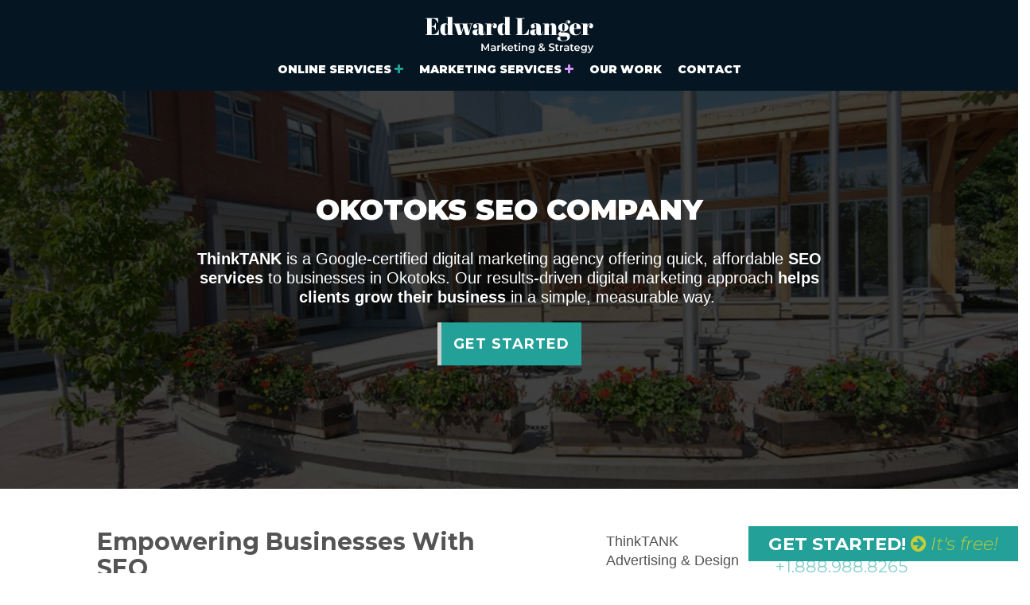

--- FILE ---
content_type: text/html; charset=utf-8
request_url: https://edwardlanger.ca/online-services/okotoks-seo-company/
body_size: 13048
content:

<!doctype html>
<html lang="en" class="js">
		<head>
			<meta charset="utf-8">
			<meta name="viewport" content="width=device-width">
			<meta http-equiv="Cache-Control" content="Public" />
			
	


	
	<title>Okotoks SEO Company | Edward Langer Marketing &amp; Strategy</title>
	<meta property="og:title" content="Okotoks SEO Company | Edward Langer Marketing &amp; Strategy">
	<meta name="DC.title" content="Okotoks SEO Company | Edward Langer Marketing &amp; Strategy" />

	<meta name="description" content="Okotoks SEO Company offering a fast, step-by-step Search Engine Optimization process that provides quick results to grow your business." />
	<meta property="og:description" content="Okotoks SEO Company offering a fast, step-by-step Search Engine Optimization process that provides quick results to grow your business.">


	<link rel="canonical" href="/online-services/okotoks-seo-company/" />
	<meta property="og:url" content="https://www.edwardlanger.ca/online-services/okotoks-seo-company/">

<link rel="icon" type="image/png" href="/media/200195/ed_thumb.jpg" />

			 
			
	<style type="text/css">
		#map-plug{display:none}
		#google-reviews{display:flex;flex-wrap:wrap}
		.review-item{margin:0 auto;padding:1em;flex:1 1 20%;margin-right:30px;margin-bottom:15px!important;}
		@media(max-width:1200px){.review-item{flex:1 1 40%}
		}@media(max-width:450px){.review-item{flex:1 1 90%}
		}.review-meta,.review-stars{text-align:center;font-size:115%}
		.review-author{text-transform:capitalize;font-weight:bold}
		.review-date{opacity:.6;display:block}
		.review-text{line-height:1.55;text-align:left;max-width:32em;margin:auto}
		.review-stars ul{display:inline-block;list-style:none!important;margin:0;padding:0}
		.review-stars ul li{float:left;list-style:none!important;margin-right:1px;line-height:1}
		.review-stars ul li i{color:#e4b248;font-size:1.4em;font-style:normal}
		.review-stars ul li i.inactive{color:#c6c6c6}
		.star:after{content:"\2605"}
		.main a{color:#83cfca}
		.book-consultation-bold{background:#83cfca;color:#fff;padding:30px;border-radius:25px;margin-right:60px}
		.book-now{font-size:45px;font-weight;bold;font-family:"proxima-nova",sans-serif;font-style:normal;font-weight:900}
		.book-now span{font-size:30px;color:#555454}
		.book-consultation-bold input,.book-consultation-bold textarea{background:#fff;!important}
		.shortbg{min-height:500px!important}
		.seo-link{background:#999;padding:15px 5px;color:#fff!important;text-align:center;font-size:12px;overflow:hidden;display:block;width:100%;border-bottom:1px solid #ccc}
		h2{font-weight:bold!important;}
		.form-error-message{color:#000!important;}
		.form-checkbox-item label{font-weight:600!important;}
		#bio_ep {width: 400px; height: 300px; max-width:100%; background-color: #fff; text-align: center;padding-top:30px;}
		#bio_ep_content{color: #555454;font-family: "proxima-nova-alt-condensed", sans-serif;}
		#bio_ep_content span{display:block; margin-bottom:15px; font-size:16px;}
		#bio_ep_content .fa{color:red; font-size:80px;}
		#bio_ep_content .red-font{font-size:30px; color:red;font-weight:bold;}
		#bio_ep_close{top:0px;}
	</style>

			
			<link rel="stylesheet" href="/css/style.min.css?v6">			
			<link rel="stylesheet" href="/css/style-new-compressed.css?v7">
			<!-- Google Tag Manager -->
			<script type="1bb90f3494b6d2bebcb3e0fc-text/javascript">(function(w,d,s,l,i){w[l]=w[l]||[];w[l].push({'gtm.start':
			new Date().getTime(),event:'gtm.js'});var f=d.getElementsByTagName(s)[0],
			j=d.createElement(s),dl=l!='dataLayer'?'&l='+l:'';j.async=true;j.src=
			'https://www.googletagmanager.com/gtm.js?id='+i+dl;f.parentNode.insertBefore(j,f);
			})(window,document,'script','dataLayer','GTM-TZG8288');</script>
			<!-- End Google Tag Manager -->
		<body>	
			<!-- Google Tag Manager (noscript) -->
			<noscript><iframe src="https://www.googletagmanager.com/ns.html?id=GTM-TZG8288"
			height="0" width="0" style="display:none;visibility:hidden"></iframe></noscript>
			<link rel="preconnect" href="https://fonts.googleapis.com">
		<link rel="preconnect" href="https://fonts.gstatic.com" crossorigin>
		<link href="https://fonts.googleapis.com/css2?family=Montserrat:ital,wght@0,100..900;1,100..900&display=swap" rel="stylesheet">
			<!-- End Google Tag Manager (noscript) -->
			<div class="main-pg">
				<div class="medium-navigation">
					<div class="row">
						<div class="col-md-12">
							<nav class="navbar" role="navigation">
								<div class="navbar-header">
									<button type="button" class="navbar-toggle pull-right" data-toggle="collapse" data-target="#bs-example-navbar-collapse-1"><i class="fa fa-bars"></i></button>
									<a href="/"><img src="/media/199825/logo.png" alt="Edward Langer - Advertising &amp; Marketing" class="mobileLogo"/></a>
								</div>
								<div class="collapse navbar-collapse" id="bs-example-navbar-collapse-1">
									<ul class="nav navbar-nav">
										<li><a href="/online-services" title="Online Services" class="nimbus">Online Services <i class="fa fa-plus teal"></i></a></li>
										<li><a href="/marketing-services" title="Marketing Services" class="nimbus">Marketing Services <i class="fa fa-plus orange"></i></a></li>
										<li><a href="/our-work">Our Work</a></li>
										<li><a href="/about/contact-us" title="Contact">Contact</a></li>
										
									</ul>
								</div>
							</nav>
						</div>
					</div>
				</div>
												
				


<!--SLIDE-->
<div class="onlinebg shortbg" style="background: url(/media/63125/okotoks-seo-company.jpg) center center; background-size:cover;">
	<div class="main">
		<div class="container-fluid">
			<div class="col-lg-12">
				<div class="online-content">
					<h1>Okotoks SEO Company</h1>
					<p><strong>ThinkTANK</strong><span> is a Google-certified digital marketing agency offering quick, affordable </span><strong>SEO services </strong><span>to businesses in Okotoks. Our results-driven digital marketing approach <strong>helps clients grow their business</strong> in a simple, measurable way. </span></p>
					<span class="cta-btn-content">
						<a href="#bottom">Get Started</a>
					</span>
				</div>
			</div>			
		</div>
	</div>
</div>
					
<div class="main service">
	<div class="container-fluid">
		<div class="row">
				<div class="col-sm-5 col-sm-offset-1">	
					<h2>Empowering Businesses With SEO</h2>
<p>ThinkTANK offers a quick, simple, and effective approach to Search Engine Optimization in <a href="https://en.wikipedia.org/wiki/Okotoks" target="_blank" title="Okotoks on Wikipedia">Okotoks</a>. We are an experienced agency in all areas of <strong>digital marketing</strong> including <strong>SEO</strong>, <strong>search engine marketing</strong>, <strong>pay-per-click</strong>, and <strong>Google AdWords</strong>. </p>
<h3>It's tricky trying to figure out what SEO is. All you want is for your website come up in the search results, right?</h3>
<p>ThinkTANK's easy, <strong>step-by-step process</strong> will keep everything simple while still delivering results.</p>
<p>Have a one-on-one chat with our experts and we'll walk you through the process of how we've helped companies just like you see <strong>up to a 200% lift in website conversions</strong>, boost their organic SEO listings to page one, and see <strong>24% growth in their overall business.</strong></p>
<p><a href="/case-studies/heavy-duty-truck-case-study/" title="Heavy Duty Truck Case Study">View our case study</a></p>
<h3>SEO Made Easy</h3>
<p>Search Engine Optimization or SEO is a huge umbrella of services used to improve a website’s visibility in the search engine results. SEO is so much more than that. It's a tool that can increase brand awareness, boost sales, and generate more website traffic.</p>
<p>In any market there are hundreds of companies all competing for business. If you want to stand out, you need an innovative online strategy. ThinkTANK's <a href="http://www.okotoks.ca/" target="_blank" title="The Town of Okotoks">Okotoks</a> SEO services can be the differentiating factor that lands your business on top. </p>
				</div>	
				<div class="col-sm-4 col-sm-offset-1 ">
					<br />				
					<div itemscope itemtype="http://schema.org/LocalBusiness">
						<div class="row">
							<div class="col-sm-6">
									<img itemprop="image" src="/media/63125/okotoks-seo-company.jpg" alt="Okotoks SEO Company" class="hidden" />
								<p>
									<span itemprop="name">ThinkTANK Advertising &amp; Design</span><br />
									<span itemprop="address" itemscope="" itemtype="http://schema.org/PostalAddress">
																					<span itemprop="addressLocality">Okotoks, </span>
																					<span itemprop="addressRegion">Alberta</span>
											<br />
																			</span>
									<span itemProp="priceRange" class="hidden">$$$$</span>
								</p>
							</div>
							<div class="col-sm-6">
								<p class="lead"><strong>Phone</strong><br />
									<span itemprop="telephone">
										<a class="phone" href="tel:+1.888.988.8265">+1.888.988.8265</a>
									</span>
									<br />
									<strong>Email</strong><BR />
									<a class="phone" href="matil:info@thinktankads.com"><span class="__cf_email__" data-cfemail="e38a8d858ca3978b8a8d8897828d88828790cd808c8e">[email&#160;protected]</span></a>
								</p>
							</div>
						</div>
					</div>
					<p><iframe src="https://www.google.com/maps/embed?pb=!1m18!1m12!1m3!1d20205.944526741754!2d-113.98230005080629!3d50.724705688893614!2m3!1f0!2f0!3f0!3m2!1i1024!2i768!4f13.1!3m3!1m2!1s0x53719832dbd76fe5%3A0x583906fa0929b961!2sOkotoks%2C+AB!5e0!3m2!1sen!2sca!4v1506459669426" width="100%" height="300" frameborder="0" style="border: 0;" allowfullscreen=""></iframe></p>
				</div>
				
			</div>
		</div>
	</div>
</div>
<div class="call-to-action-strip">
		<div class="container-fluid">
			<div class="row">
				<div class="col-sm-12">
					<a href="#bottom"" class="hvr-round-corners" title="Free Online Consultation">Book A Free Consultation Today!</a>
				</div>
			</div>
		</div>
	</div>
		<div class="greyBG no-pad-right no-pad-left service">
			<div class="main">
				<div class="container-fluid">
					<div class="row">
						<div class="col-sm-10 col-sm-offset-1">
								<a href="/case-studies/heavy-duty-truck-case-study" target="_blank">
									<img width="500" src="/img/COPPER-TOP-CASE.jpg" alt="Digital Marketing &amp; SEO Case Study" class="imgMarginLeft" />
								</a>
							<h2>SEO: They want it, you have it, so give it to them.</h2>
<p>When people have an immediate need or want they turn to search engines such as Google or Bing to find the product or service they are looking for. It’s well known that the search engine results at the top of the pages are the ones most likely to be clicked. If your site isn’t on top, you are missing out on a huge opportunity. For this reason, a solid search engine optimization strategy should be a key part of any digital marketing strategy.</p>
<h3>Why does it matter?</h3>
<p>Search engine optimization is one of the most complex and least understood areas of online strategy. For this reason, businesses are often intimidated, scared, and less inclined to use these sorts of services. ThinkTANK’s Edmonton SEO team understands the complexities of this unique area and uses proven strategies to rank your website, <strong>which means an advantage over your competition!</strong></p>
<p>Investing in ThinkTANK’s experienced Edmonton SEO services can prove to be invaluable for your small business.</p>

						</div>
					</div>	
				</div>
			</div>
		</div>
						
	<div class="container-fluid full-width"><div class="slider4"><div class="slide"><a href="/media/153798/FMGOC-Responsive-Web-Design.png" data-lightbox-gallery="gallery1" class="imageGal"><img src="/imageGen.ashx?image=%2fmedia%2f153798%2fFMGOC-Responsive-Web-Design.png&amp;width=550" width="550" alt="FMGOC Responsive Web Design" /></a></div><div class="slide"><a href="/media/153797/PONA-Energy-Corp-Responsive-Web-Project.png" data-lightbox-gallery="gallery1" class="imageGal"><img src="/imageGen.ashx?image=%2fmedia%2f153797%2fPONA-Energy-Corp-Responsive-Web-Project.png&amp;width=550" width="550" alt="PONA Energy Corp Responsive Web Project" /></a></div><div class="slide"><a href="/media/153796/West-Central-Forage-New-Website.png" data-lightbox-gallery="gallery1" class="imageGal"><img src="/imageGen.ashx?image=%2fmedia%2f153796%2fWest-Central-Forage-New-Website.png&amp;width=550" width="550" alt="West Central Forage New Website" /></a></div><div class="slide"><a href="/media/63033/GemOro-ResponsiveWebProject-Views-Transparent.png" data-lightbox-gallery="gallery1" class="imageGal"><img src="/imageGen.ashx?image=%2fmedia%2f63033%2fGemOro-ResponsiveWebProject-Views-Transparent.png&amp;width=550" width="550" alt="Gemoro Responsivewebproject Views Transparent" /></a></div><div class="slide"><a href="/media/62870/JCI-ResponsiveWebProjectSamples-transparent.png" data-lightbox-gallery="gallery1" class="imageGal"><img src="/imageGen.ashx?image=%2fmedia%2f62870%2fJCI-ResponsiveWebProjectSamples-transparent.png&amp;width=550" width="550" alt="JCI Responsivewebprojectsamples Transparent" /></a></div><div class="slide"><a href="/media/62873/Skaa-MainSite-Responsive-Web-Project-Transparent.png" data-lightbox-gallery="gallery1" class="imageGal"><img src="/imageGen.ashx?image=%2fmedia%2f62873%2fSkaa-MainSite-Responsive-Web-Project-Transparent.png&amp;width=550" width="550" alt="Skaa Mainsite Responsive Web Project Transparent" /></a></div><div class="slide"><a href="/media/62874/Skaa-Store-Responsive-Web-Project-Transparent.png" data-lightbox-gallery="gallery1" class="imageGal"><img src="/imageGen.ashx?image=%2fmedia%2f62874%2fSkaa-Store-Responsive-Web-Project-Transparent.png&amp;width=550" width="550" alt="Skaa Store Responsive Web Project Transparent" /></a></div><div class="slide"><a href="/media/62877/MagneticPhotoEvents-ResponsiveWebProject-Transparent.png" data-lightbox-gallery="gallery1" class="imageGal"><img src="/imageGen.ashx?image=%2fmedia%2f62877%2fMagneticPhotoEvents-ResponsiveWebProject-Transparent.png&amp;width=550" width="550" alt="Magneticphotoevents Responsivewebproject Transparent" /></a></div><div class="slide"><a href="/media/62871/Krush-ResponsiveWebProjectSamples-Transparent.png" data-lightbox-gallery="gallery1" class="imageGal"><img src="/imageGen.ashx?image=%2fmedia%2f62871%2fKrush-ResponsiveWebProjectSamples-Transparent.png&amp;width=550" width="550" alt="Krush Responsivewebprojectsamples Transparent" /></a></div><div class="slide"><a href="/media/41603/mayrad-thinktank-responsive-web-project-samples.png" data-lightbox-gallery="gallery1" class="imageGal"><img src="/imageGen.ashx?image=%2fmedia%2f41603%2fmayrad-thinktank-responsive-web-project-samples.png&amp;width=550" width="550" alt="Maynes Radovici Lawyers Responsive Web Design Project" /></a></div><div class="slide"><a href="/media/50260/Invert720-ResponsiveWebProjectSamples.png" data-lightbox-gallery="gallery1" class="imageGal"><img src="/imageGen.ashx?image=%2fmedia%2f50260%2fInvert720-ResponsiveWebProjectSamples.png&amp;width=550" width="550" alt="Invert720 Productions Responsive Web Project Samples" /></a></div><div class="slide"><a href="/media/41621/H2o-Responsive-Web-Project-Samples-Transparent.png" data-lightbox-gallery="gallery1" class="imageGal"><img src="/imageGen.ashx?image=%2fmedia%2f41621%2fH2o-Responsive-Web-Project-Samples-Transparent.png&amp;width=550" width="550" alt="H2o Responsive Web Project Samples Transparent" /></a></div><div class="slide"><a href="/media/41608/coppertop-responsivetransparent-web-project-samples.png" data-lightbox-gallery="gallery1" class="imageGal"><img src="/imageGen.ashx?image=%2fmedia%2f41608%2fcoppertop-responsivetransparent-web-project-samples.png&amp;width=550" width="550" alt="Copper Top Truck Repair" /></a></div><div class="slide"><a href="/media/23091/infinite-sales.png" data-lightbox-gallery="gallery1" class="imageGal"><img src="/imageGen.ashx?image=%2fmedia%2f23091%2finfinite-sales.png&amp;width=550" width="550" alt="Infinite Sales Responsive Web Design Project" /></a></div><div class="slide"><a href="/media/41605/web-imaginefeelinggreat-responsive-project-samples.png" data-lightbox-gallery="gallery1" class="imageGal"><img src="/imageGen.ashx?image=%2fmedia%2f41605%2fweb-imaginefeelinggreat-responsive-project-samples.png&amp;width=550" width="550" alt="Imagine Feeling Great" /></a></div><div class="slide"><a href="/media/41606/jaren-responsiveweb-views.png" data-lightbox-gallery="gallery1" class="imageGal"><img src="/imageGen.ashx?image=%2fmedia%2f41606%2fjaren-responsiveweb-views.png&amp;width=550" width="550" alt="Jaren Exterior Home Renovations" /></a></div><div class="slide"><a href="/media/23090/ResponsiveWeb-Template-WeSellEdmontonHomes.png" data-lightbox-gallery="gallery1" class="imageGal"><img src="/imageGen.ashx?image=%2fmedia%2f23090%2fResponsiveWeb-Template-WeSellEdmontonHomes.png&amp;width=550" width="550" alt="We Buy Edmonton Homes Responsive Web Design Project" /></a></div><div class="slide"><a href="/media/153785/dearskarlett-responsive.png" data-lightbox-gallery="gallery1" class="imageGal"><img src="/imageGen.ashx?image=%2fmedia%2f153785%2fdearskarlett-responsive.png&amp;width=550" width="550" alt="Dear Skarlett Boutique Responsive E-Commerce Web Design Project" /></a></div><div class="slide"><a href="/media/23009/Meredith-Law-Responsive-Web-Design.png" data-lightbox-gallery="gallery1" class="imageGal"><img src="/imageGen.ashx?image=%2fmedia%2f23009%2fMeredith-Law-Responsive-Web-Design.png&amp;width=550" width="550" alt="Meredith Law Responsive Web Design" /></a></div><div class="slide"><a href="/media/14543/Wastewater-Solutions-Ltd-Responsive-Web-Design-Project.png" data-lightbox-gallery="gallery1" class="imageGal"><img src="/imageGen.ashx?image=%2fmedia%2f14543%2fWastewater-Solutions-Ltd-Responsive-Web-Design-Project.png&amp;width=550" width="550" alt="Wastewater Solutions Ltd Responsive Web Design Project" /></a></div><div class="slide"><a href="/media/14538/Fine-Lines-Responsive-Web-Design.png" data-lightbox-gallery="gallery1" class="imageGal"><img src="/imageGen.ashx?image=%2fmedia%2f14538%2fFine-Lines-Responsive-Web-Design.png&amp;width=550" width="550" alt="Fine Lines Responsive Web Design" /></a></div><div class="slide"><a href="/media/14541/priority-projects-responsive-web-design.png" data-lightbox-gallery="gallery1" class="imageGal"><img src="/imageGen.ashx?image=%2fmedia%2f14541%2fpriority-projects-responsive-web-design.png&amp;width=550" width="550" alt="Priority Projects Responsive Web Design" /></a></div><div class="slide"><a href="/media/14539/Panama-Enterprises-Responsive-Web-Design.png" data-lightbox-gallery="gallery1" class="imageGal"><img src="/imageGen.ashx?image=%2fmedia%2f14539%2fPanama-Enterprises-Responsive-Web-Design.png&amp;width=550" width="550" alt="Panama Enterprises Responsive Web Design" /></a></div><div class="slide"><a href="/media/14518/Salvi-Group-Responsive-Web-Design.png" data-lightbox-gallery="gallery1" class="imageGal"><img src="/imageGen.ashx?image=%2fmedia%2f14518%2fSalvi-Group-Responsive-Web-Design.png&amp;width=550" width="550" alt="Salvi Group Responsive Web Design" /></a></div><div class="slide"><a href="/media/10160/SML-Christian-Academy-Responsive-Web-Design.png" data-lightbox-gallery="gallery1" class="imageGal"><img src="/imageGen.ashx?image=%2fmedia%2f10160%2fSML-Christian-Academy-Responsive-Web-Design.png&amp;width=550" width="550" alt="SML Christian Academy Responsive Web Design" /></a></div><div class="slide"><a href="/media/8412/Nigro-Manucci-Responsive-Web-Design.png" data-lightbox-gallery="gallery1" class="imageGal"><img src="/imageGen.ashx?image=%2fmedia%2f8412%2fNigro-Manucci-Responsive-Web-Design.png&amp;width=550" width="550" alt="Nigro Manucci Responsive Web Design" /></a></div><div class="slide"><a href="/media/63029/MetalFX-ResponsiveWebProject-transparent.png" data-lightbox-gallery="gallery1" class="imageGal"><img src="/imageGen.ashx?image=%2fmedia%2f63029%2fMetalFX-ResponsiveWebProject-transparent.png&amp;width=550" width="550" alt="Metalfx Responsivewebproject Transparent" /></a></div><div class="slide"><a href="/media/63030/Stormex-ResponsiveWebProject-transparent.png" data-lightbox-gallery="gallery1" class="imageGal"><img src="/imageGen.ashx?image=%2fmedia%2f63030%2fStormex-ResponsiveWebProject-transparent.png&amp;width=550" width="550" alt="Stormex Responsivewebproject Transparent" /></a></div><div class="slide"><a href="/media/62868/Elements-ResponsiveWebProjectSamples-transparent.png" data-lightbox-gallery="gallery1" class="imageGal"><img src="/imageGen.ashx?image=%2fmedia%2f62868%2fElements-ResponsiveWebProjectSamples-transparent.png&amp;width=550" width="550" alt="Elements Responsivewebprojectsamples Transparent" /></a></div><div class="slide"><a href="/media/63031/AdrenalineDiesel-ResponsiveWebProject-Transparent.png" data-lightbox-gallery="gallery1" class="imageGal"><img src="/imageGen.ashx?image=%2fmedia%2f63031%2fAdrenalineDiesel-ResponsiveWebProject-Transparent.png&amp;width=550" width="550" alt="Adrenalinediesel Responsivewebproject Transparent" /></a></div><div class="slide"><a href="/media/62869/HealthyGuerrilla-ResponsiveViews-Transparent.png" data-lightbox-gallery="gallery1" class="imageGal"><img src="/imageGen.ashx?image=%2fmedia%2f62869%2fHealthyGuerrilla-ResponsiveViews-Transparent.png&amp;width=550" width="550" alt="Healthyguerrilla Responsiveviews Transparent" /></a></div><div class="slide"><a href="/media/63032/JustDone-ResponsiveWebProject-transparent.png" data-lightbox-gallery="gallery1" class="imageGal"><img src="/imageGen.ashx?image=%2fmedia%2f63032%2fJustDone-ResponsiveWebProject-transparent.png&amp;width=550" width="550" alt="Justdone Responsivewebproject Transparent" /></a></div><div class="slide"><a href="/media/62872/nothingbuttires-responsivewebprojectsamples.png" data-lightbox-gallery="gallery1" class="imageGal"><img src="/imageGen.ashx?image=%2fmedia%2f62872%2fnothingbuttires-responsivewebprojectsamples.png&amp;width=550" width="550" alt="Nothingbuttires Responsivewebprojectsamples" /></a></div><div class="slide"><a href="/media/63034/Leading-ResponsiveWebProjectSamples-transparent.png" data-lightbox-gallery="gallery1" class="imageGal"><img src="/imageGen.ashx?image=%2fmedia%2f63034%2fLeading-ResponsiveWebProjectSamples-transparent.png&amp;width=550" width="550" alt="Leading Responsivewebprojectsamples Transparent" /></a></div><div class="slide"><a href="/media/63035/SafeWithUlli-Responsive-Web-Project-Transparent.png" data-lightbox-gallery="gallery1" class="imageGal"><img src="/imageGen.ashx?image=%2fmedia%2f63035%2fSafeWithUlli-Responsive-Web-Project-Transparent.png&amp;width=550" width="550" alt="Safewithulli Responsive Web Project Transparent" /></a></div><div class="slide"><a href="/media/63036/AFT-ResponsiveWebProjectViews-Transparent.png" data-lightbox-gallery="gallery1" class="imageGal"><img src="/imageGen.ashx?image=%2fmedia%2f63036%2fAFT-ResponsiveWebProjectViews-Transparent.png&amp;width=550" width="550" alt="AFT Responsivewebprojectviews Transparent" /></a></div><div class="slide"><a href="/media/8416/SuperFlea-Responsive-Web-Design.png" data-lightbox-gallery="gallery1" class="imageGal"><img src="/imageGen.ashx?image=%2fmedia%2f8416%2fSuperFlea-Responsive-Web-Design.png&amp;width=550" width="550" alt="Superflea Responsive Web Design" /></a></div><div class="slide"><a href="/media/199819/gemoro.png" data-lightbox-gallery="gallery1" class="imageGal"><img src="/imageGen.ashx?image=%2fmedia%2f199819%2fgemoro.png&amp;width=550" width="550" alt="Gemoro" /></a></div><div class="slide"><a href="/media/199820/ack.png" data-lightbox-gallery="gallery1" class="imageGal"><img src="/imageGen.ashx?image=%2fmedia%2f199820%2fack.png&amp;width=550" width="550" alt="Ack" /></a></div></div></div>						

			<div class="service">
				<div class="main">
					<div class="container-fluid">
						<div class="row">
								<div class="col-sm-10 col-sm-offset-1">
									<h3>Search Engine Optimization Provides:</h3>
<ul>
<li>Higher search engine rankings – beat out your competition by appearing on the first page of the search engine results</li>
<li>Long-term online exposure – get results that last long after the work has been completed</li>
<li>Brand awareness – put your name out there, make your products/services known, and generate new business</li>
<li>Affordable ROI – target your ideal audience, don’t waste money on irrelevant traffic, and see hard data outlining your progress. </li>
</ul>
								</div>
						</div>
					</div>
				</div>
			</div>			
					<div class="greyBG service">
				<div>
					<div class="container-fluid">
						<div class="row">
							<div class="col-sm-4">
								<img src="/img/edmonton-google-reviews.png" alt="Google Reviews Icon" width="100"/>
								<h2>Google<br /><strong>Reviews</strong></h2>
								<p>We love hearing from our customers! <a href="https://www.google.ca/search?q=thinktank+advertising&amp;oq=thinktank+ad&amp;aqs=chrome.0.69i59j69i60l3j69i57j0.5287j0j7&amp;sourceid=chrome&amp;ie=UTF-8#lrd=0x53a0214586580567:0x24d1912dd973b62e,1,," target="_blank" title="Google">Google Reviews</a> is a great way for your customers to share their experience in dealing with you. Here are some samples of what our customers have to say.</p>
								<a title="Google Reviews" href="https://www.google.ca/search?q=thinktank+advertising&ie=UTF-8&oe=UTF-8&hl=en-ca&client=safari&dlnr=1&sei=YXNHWMPpBNXwjwPokIegAQ&gws_rd=ssl#dlnr=1&fpstate=lie&lrd=0x53a0214586580567:0x24d1912dd973b62e,3,5" target="_blank">
									<i class="fa fa-arrow-circle-right" aria-hidden="true"></i> View All Google Reviews
								</a>
								<br /><br />
							</div>
							<div class="col-sm-6 col-sm-offset-1">
								<div id="google-reviews"></div>
							</div>
						</div>
					</div>
				</div>
			</div>			
				<div class="service" id="bottom">
				<div class="main">
					<div class="container-fluid">
						<div class="row">
							<div class="col-sm-4 col-sm-offset-1">
								<h2 class="book-now">Why wait? <br /><span>Book a consultation today!</span></h2>
									<br />
								<img src="/img/arrow-right.jpg" alt="Book A Consultation at ThinkTANK" class="hidden-sm hidden-xs" />
							</div>
							<div class="col-sm-6">
								<br />
								<div class="book-consultation-bold">
									<script data-cfasync="false" src="/cdn-cgi/scripts/5c5dd728/cloudflare-static/email-decode.min.js"></script><script src="https://cdn.jotfor.ms/static/prototype.forms.js" type="1bb90f3494b6d2bebcb3e0fc-text/javascript"></script>
										<script src="https://cdn.jotfor.ms/static/jotform.forms.js?3.3.9606" type="1bb90f3494b6d2bebcb3e0fc-text/javascript"></script>
										<script type="1bb90f3494b6d2bebcb3e0fc-text/javascript">
										JotForm.init(function(){
											JotForm.clearFieldOnHide="disable";
											JotForm.onSubmissionError="jumpToSubmit";
										});
									</script>
									<form class="jotform-form" action="https://submit.jotform.ca/submit/52954764521259/" method="post" name="form_52954764521259" id="52954764521259" accept-charset="utf-8">
									  <input type="hidden" name="formID" value="52954764521259" />
									  <div class="form-all">
										<div class="form-section page-section">
											<div class="row">
												<div class="col-sm-6">
												  <div class="form-line jf-required" data-type="control_textbox" id="id_1">
													<label class="form-label form-label-left form-label-auto" id="label_1" for="input_1">
													  Name
													  <span class="form-required">
														*
													  </span>
													</label>
													<div id="cid_1" class="form-input jf-required">
													  <input placeholder="Name*" type="text" class=" form-textbox validate[required]" data-type="input-textbox" id="input_1" name="q1_name" size="20" value="" />
													</div>
												  </div>
												</div>
												<div class="col-sm-6">
													<div class="form-line jf-required" data-type="control_textbox" id="id_3">
														<label class="form-label form-label-left form-label-auto" id="label_3" for="input_3">
														  Company
														  <span class="form-required">
															*
														  </span>
														</label>
														<div id="cid_3" class="form-input jf-required">
														  <input placeholder="Company*" type="text" class=" form-textbox validate[required]" data-type="input-textbox" id="input_3" name="q3_company" size="20" value="" />
														</div>
													  </div>
													</div>
												</div>
											</div>
											<div class="row">
												<div class="col-sm-6">
													<div class="form-line jf-required" data-type="control_textbox" id="id_4">
														<label class="form-label form-label-left form-label-auto" id="label_4" for="input_4">
														  Email
														  <span class="form-required">
															*
														  </span>
														</label>
														<div id="cid_4" class="form-input jf-required">
														  <input placeholder="Email*" type="text" class=" form-textbox validate[required]" data-type="input-textbox" id="input_4" name="q4_email" size="20" value="" />
														</div>
													</div>
												</div>
												<div class="col-sm-6">
													<div class="form-line jf-required" data-type="control_textbox" id="id_5">
														<label class="form-label form-label-left form-label-auto" id="label_5" for="input_5">
														  Phone
														  <span class="form-required">
															*
														  </span>
														</label>
														<div id="cid_5" class="form-input jf-required">
														  <input placeholder="Phone*" type="text" class=" form-textbox validate[required]" data-type="input-textbox" id="input_5" name="q5_phone" size="20" value="" />
														</div>
												    </div>
												</div>
											</div>
											<div class="row">
												<div class="col-sm-12">
												  <div class="form-line" data-type="control_checkbox" id="id_8">
													<label class="form-label form-label-left form-label-auto" id="label_8" for="input_8"> Services Interested In </label><h3>Services Interested In:</h3>
													<div id="cid_8" class="form-input jf-required">
													  <div class="form-single-column">
														<span class="form-checkbox-item" style="clear:left;">
														  <span class="dragger-item">
														  </span>
														  <input type="checkbox" class="form-checkbox" id="input_8_0" name="q8_servicesInterested[]" value="Website Design & Development" />
														  <label id="label_input_8_0" for="input_8_0"> Website Design & Development </label>
														</span>
														<span class="form-checkbox-item" style="clear:left;">
														  <span class="dragger-item">
														  </span>
														  <input type="checkbox" class="form-checkbox" id="input_8_1" name="q8_servicesInterested[]" value="Search Engine Optimization" />
														  <label id="label_input_8_1" for="input_8_1"> Search Engine Optimization </label>
														</span>
														<span class="form-checkbox-item" style="clear:left;">
														  <span class="dragger-item">
														  </span>
														  <input type="checkbox" class="form-checkbox" id="input_8_4" name="q8_servicesInterested[]" value="Digital Marketing" />
														  <label id="label_input_8_4" for="input_8_4"> Digital Marketing </label>
														</span>	  
														<span class="form-checkbox-item" style="clear:left;">
														  <span class="dragger-item">
														  </span>
														  <input type="checkbox" class="form-checkbox" id="input_8_2" name="q8_servicesInterested[]" value="Social Media Marketing" />
														  <label id="label_input_8_2" for="input_8_2"> Social Media Marketing </label>
														</span>
														<span class="form-checkbox-item" style="clear:left;">
														  <span class="dragger-item">
														  </span>
														  <input type="checkbox" class="form-checkbox" id="input_8_3" name="q8_servicesInterested[]" value="Email Marketing" />
														  <label id="label_input_8_3" for="input_8_3"> Email Marketing </label>
														</span>
														<span class="form-checkbox-item" style="clear:left;">
														  <span class="dragger-item">
														  </span>
														  <input type="checkbox" class="form-checkbox" id="input_8_5" name="q8_servicesInterested[]" value="Retargeting" />
														  <label id="label_input_8_5" for="input_8_5"> Retargeting </label>
														</span>
													  </div>
													</div>
												  </div>
												  <div class="form-line" data-type="control_textarea" id="id_6" style="margin-top:15px;">
													<label class="form-label form-label-left form-label-auto" id="label_6" for="input_6"> Notes </label>
													<div id="cid_6" class="form-input jf-required">
													  <textarea placeholder="Notes" id="input_6" class="form-textarea" name="q6_notes" cols="40" rows="3"></textarea>
													</div>
												  </div>
												  <div class="form-line" data-type="control_button" id="id_2">
													<div id="cid_2" class="form-input-wide">
													  <div class="form-buttons-wrapper">
														<button id="input_2" type="submit" class="form-submit-button green-btn">
														  Submit
														</button>
													  </div>
													</div>
												  </div>
												  <div style="display:none">
													Should be Empty:
													<input type="text" name="website" value="" />
												  </div>
												</div>
											  </div>
											
									  <input type="hidden" id="simple_spc" name="simple_spc" value="52954764521259" />
									  <script type="1bb90f3494b6d2bebcb3e0fc-text/javascript">
									  document.getElementById("si" + "mple" + "_spc").value = "52954764521259-52954764521259";
									  </script>
									</form>
								</div>
								<br />
							</div>
						</div>
						<div class="row">
							<div class="col-sm-10 col-sm-offset-1 center-align">
								<br />
								<hr />
								<img src="/img/Logo-Soup-HORIZONTAL.jpg" alt="Companies we've done work for" />
								<hr />
							</div>
						</div>
					</div>
				</div>
			</div>

					<div class="blueBG service">
				<div class="main">
					<div class="container-fluid">
						<div class="row">
							<div class="col-sm-8 col-sm-offset-2">
								<h2><span style="font-size: 26px;">About Okotoks</span></h2>
<p>Located just 15 minutes south of Calgary lies to vibrant, innovative town of Okotoks. The community is Alberta’s largest town with a population around 28,000 and it is one of the few communities its size to have a municipal airport. For many years Okotoks was a manufacturing centre, hosting a large number of industries such as crude oil, sulphur, and lumber. In recent years the town has come to serve more as a commuter town to Calgary. However, despite this Okotoks maintains a <a href="https://okotokschamber.ca/" target="_blank">vibrant and diverse business community</a> of its own. </p>
<h4>ThinkTANK Advertising is proud to support Okotoks businesses with the following services:</h4>
<ul>
<li><a href="/online-services/web-design/responsive-web-design/" title="Responsive Web Design">Web Design</a></li>
<li><a href="/online-services/digital-marketing/digital-marketing-plans/" title="Digital Marketing Plans">Digital Marketing </a></li>
<li><a href="/online-services/digital-marketing/seo-services/" title="SEO Services">SEO - Search Engine Optimization</a></li>
<li><a href="/online-services/digital-marketing/local-seo/" title="Local SEO">Local SEO</a></li>
</ul>
							</div>
						</div>
					</div>
				</div>
			</div>			
					<div class="greenBG service">
				<div class="main">
					<div class="container-fluid">
						<div class="row">
							<div class="col-sm-8 col-sm-offset-2">
								<h2>SEO Process (Simple Step-by-Step Guide)</h2><h3>How To Do SEO for a Website (Step-by-Step)</h3><p>SEO stands for Search Engine Optimization. According to Wikipedia, it is the process of affecting the visibility of a website or a web page in search engine’s unpaid results. In other words, SEO helps search engine such as Google or Bing find your website more easily. Sometimes it is known as “free SEO” or “organic SEO”. It is consider a natural way of ranking websites around certain topics or keywords.</p><p><strong>93% of online experiences begin with a search engine. Of that, 68% start with a Google search.</strong></p><h2>Black Hat vs. White Hat</h2><p>When looking into SEO services, there are a number of factors you need to be aware of. We all get emails or phone calls from certain firms claiming that they can “rank you on the first page in a few days”.  Despite these promises, firms like this often use “black hat” techniques, which go against search engine guidelines and more often than not result in penalization. </p><p>Edward Langer Marketing looks at SEO from a long-term perspective rather than getting quick and dirty results. We implement “white hat” SEO techniques, which provide legitimate, long-term results. </p><h2>Google’s Search Algorithm is Becoming More Intelligent</h2><p>SEO becomes very difficult very quickly if you aren’t keeping up with the latest news and trends. In addition to major updates such as Hawk and Penguin, Google is constantly making smaller more frequent tweaks to their algorithm in order to weed out illegitimate results. If you aren’t constantly reading the blogs or watching the latest SEO videos it’s easy to get left behind.</p><h2>Why SEO is constantly changing?</h2><p>In the past, ranking on the first page of Google’s search results was easy. People used to keyword stuff their page titles, page descriptions, and content, build or buy hundreds of easy backlinks, and see themselves ranking on top. </p><p>Things have changed significantly. Black hat techniques such as keyword stuffing and mass back linking no longer work. While some websites may gain temporary traction from these strategies, ultimately Google will punish the site and your ranking will drop like a stone. </p><p>Google is where most people turn when they need a search engine. They want to stay in that position and to do so they need to ensure that they deliver the best and most relevant search results. That’s why they are constantly updating their search algorithm, to weed out spammy, irrelevant sites and reward sites that follow best practices. </p><h2>Here is a typical SEO process that many people follow to rank their websites.</h2><p>(Note: This process has been simplified to make it easy to follow for those who aren’t familiar with SEO)</p><div class="row"><div class="col-sm-2"><img src="/media/63143/1.png" alt="Step One" /></div><div class="col-sm-10"><h3>Step 1: Keyword Research</h3><p>Keyword research is the process of identifying the most relevant terms to a company or business. This involves uncovering not only terms that you think are relevant, but also what your potential customers are searching to find your products and services. </p></div></div><div class="row"><div class="col-sm-2"><img src="/media/63144/2.png" alt="Step Two" /></div><div class="col-sm-8"><h3>Step 2: Competition Analysis</h3><p>Conduct a competition analysis to find out who your competitors are. This can be done through various SEO and competitive analysis tools and software.</p></div></div><div class="row"><div class="col-sm-2"><img src="/media/63145/3.png" alt="Step Three" /></div><div class="col-sm-8"><h3>Step 3: SEO Audit</h3><p>Audit your current website and find your current rankings for the chosen keywords. This is a crucial step as it gives direction as to how to improve your website, as well as a baseline to see how your rankings improve over time. </p></div></div><div class="row"><div class="col-sm-2"><img src="/media/63146/4.png" alt="Step Four" /></div><div class="col-sm-8"><h3>Step 4: On-Page SEO Optimization</h3><p>Simply adding keyword-rich pages is not enough. During on-page optimization you will need to consider the site map, structure, code, and metadata. All these elements play a crucial role in helping to rank your site. </p></div></div><div class="row"><div class="col-sm-2"><img src="/media/63147/5.png" alt="Step Five" /></div><div class="col-sm-8"><h3>Step 5: Off-Page Optimization</h3><p>Link building and social shares both play a crucial role in improving site rank and establishing trust with your ideal audience. </p></div></div><div class="row"><div class="col-sm-2"><img src="/media/63148/6.png" alt="Step Six" /></div><div class="col-sm-8"><h3>Step 6: Measure Traffic and Ranking Results</h3><p>Continuously audit your keywords, rankings, and competition. This is a key component to your SEO strategy’s success. Study your website traffic volume and where traffic is coming from in order to update and improve upon your existing SEO strategy. </p></div></div>
							</div>
						</div>
					</div>
				</div>
			</div>			
					<div class="orangeBG service">
				<div class="main">
					<div class="container-fluid">
						<div class="row">
							<div class="col-sm-8 col-sm-offset-2">
								<h2>SEO FAQ</h2>
<p><strong>Q: What is SEO?</strong></p>
<p>A: SEO stands for search engine optimization, which is the umbrella of services used to improve a website’s visibility in the search engine results by making changes and optimizations both on and off of the website.</p>
<p><strong>Q: How is SEO different than PPC?</strong></p>
<p>A: SEO is search engine optimization, which refers to strategies such as citations, link building, and content optimization in order to improve a website’s organic rank in the search engine results. PPC, or pay-per-click, is paid advertising where an advertiser bids a certain amount to get their ad to appear for certain search terms. Once the budget runs out or the campaign is paused, the ads will no longer show. While these are two different strategies they do complement each other, with PPC drawing people to your website and helping organic search rankings. </p>
<p><strong>Q: How much does SEO cost?</strong></p>
<p>A: ThinkTANK offers a number of different SEO packages based on your needs and your budget. Ultimately, our cost boils down to the amount of time we spend doing the work. The more hours spent, the higher the monthly cost will be. We pride ourselves in being open and transparent about our pricing, so feel free to contact us if you have questions. </p>
<p><strong>Q: When will I start seeing results from SEO?</strong></p>
<p>A: There is no easy answer for this question because how soon you see results depends on a huge number of factors such as the keywords you are trying to rank for, the amount of competition there is in the market, and the amount of resources you are putting towards SEO. It can take weeks, months, or in some cases even years to see results. With that being said, it is important to remember that SEO is a long-term strategy. The results that you see will last even after the work is completed. </p>
<p><strong>Q: White hat, black hat, grey hat; what does it all mean?</strong></p>
<p>A: These terms all refer to different types of SEO strategies.</p>
<p>White hat SEO refers to any practices that adhere to search engines’ policies and guidelines to optimization. Some of these techniques including using keywords, link building, and creating SEO-rich content.</p>
<p>Black hat SEO is a significantly more aggressive strategy that utilizes disapproved in order to increase rankings rapidly. When black hat strategies are detected, search engines penalize the sites utilizing them. Black hat techniques include keyword stuffing, page swapping, and linking to irrelevant pages.</p>
<p>Grey hat falls somewhere in between the other two, with practices that are labeled as “ill-advised” but are not outright disapproved. There is still some risk of being penalized for these techniques, but it is significantly lower than it is with black hat. </p>
							</div>
						</div>
					</div>
				</div>
			</div>			
									
	
	<div class="main grey-dark no-pad-top">
		<div class="dark-main">
			<div class="share-bar">	
				<a href="#bottom" class="pull-right">GET STARTED! <i class="fa fa-arrow-circle-right"></i><span> <i>It's free!</i><span></a>
			</div>
		</div>
		<div class="container-fluid">
			<div class="row">
				<div class="col-sm-12">	
																</div>
			</div>
		</div>
	</div>

				
				<section class="seo-report">
					<div class="container">
						<div class="row">
							<div class="col-sm-12">
								<script data-widget-id="f0e563e941ee7674c0a1db42629a766635cd5ce3" src="https://www.local-marketing-reports.com/m/assets-v2/lead-gen/js/external/widget-builder.js" type="1bb90f3494b6d2bebcb3e0fc-text/javascript"></script>
							</div>
						</div>
					</div>		
				</section>
											
				<div class="main-footer center-align">
					<div class="container-fluid">
						<div class="row">
							<div class="col-sm-12">
								<ul>
									<li><a href="/online-services" title="Online Services" class="nimbus">Online Services <i class="fa fa-plus teal"></i></a></li>
									<li><a href="/marketing-services" title="Marketing Services" class="nimbus">Marketing Services <i class="fa fa-plus orange"></i></a></li>
									<li><a href="/our-work">Our Work</a></li>
									<li><a href="/about/contact-us" title="Contact Edward Langer">Contact</a></li>
								</ul>
							</div>
							<div class="col-sm-12">
								 <p>&copy; 2026 Edward Langer.</p>
							</div
						</div>
					</div>
				</div>
			</div>
		</div>
			
			<script src="https://ajax.googleapis.com/ajax/libs/jquery/1.12.4/jquery.min.js" type="1bb90f3494b6d2bebcb3e0fc-text/javascript"></script>
			<script type="1bb90f3494b6d2bebcb3e0fc-text/javascript">
				$(function() {
					$('body').removeClass('fade-out');
				});
			</script>
			<script src="/js/bootstrap.min.js" defer type="1bb90f3494b6d2bebcb3e0fc-text/javascript"></script>
			<link rel="stylesheet" href="https://maxcdn.bootstrapcdn.com/font-awesome/4.7.0/css/font-awesome.min.css">			 
			 <script src="https://widgets.leadconnectorhq.com/loader.js" data-resources-url="https://widgets.leadconnectorhq.com/chat-widget/loader.js" data-widget-id="6888e4ef258c70358bc14332" type="1bb90f3494b6d2bebcb3e0fc-text/javascript">
 </script>
						 
			
	<link href="/css/bxslider.css" rel="stylesheet">
	<script src="/js/google-places.js" type="1bb90f3494b6d2bebcb3e0fc-text/javascript"></script>

	<script src="https://maps.googleapis.com/maps/api/js?v=3.exp&key=AIzaSyCCYWHDQRFbaTWqjpGdl3Nrgriib_bGRkU&signed_in=true&libraries=places" type="1bb90f3494b6d2bebcb3e0fc-text/javascript"></script>
	<script type="1bb90f3494b6d2bebcb3e0fc-text/javascript">
		jQuery(document).ready(function(e){e("#google-reviews").googlePlaces({placeId:"ChIJZwVYhkUhoFMRLrZz2S2R0SQ",render:["reviews"],rotateTime:5000,min_rating:4,max_rows:12})});
	</script>
	<link href="/css/simplelightbox.min.css" rel="stylesheet">
	<script src="/scripts/jquery.bxslider.min.js" type="1bb90f3494b6d2bebcb3e0fc-text/javascript"></script>		
	<script type="1bb90f3494b6d2bebcb3e0fc-text/javascript">
		jQuery(document).ready(function(){jQuery(".slider4").bxSlider({minSlides:1,maxSlides:3,moveSlides:1,controls:!0,captions:!0,auto:!1,adaptiveHeight:!0,preloadImages:"all",responsive:!0,mode:"horizontal",slideWidth:550,pager:!1})});
	</script>
	<script src="/scripts/jquery.matchHeight-min.js" type="1bb90f3494b6d2bebcb3e0fc-text/javascript"></script>
	<script type="1bb90f3494b6d2bebcb3e0fc-text/javascript">
		jQuery(function(){jQuery(".match-height").matchHeight()});
	</script>	
	<script type="1bb90f3494b6d2bebcb3e0fc-text/javascript" src="/js/simple-lightbox.min.js"></script>
	<script type="1bb90f3494b6d2bebcb3e0fc-text/javascript">
		$(function(){
			var gallery = $('.bx-wrapper a').simpleLightbox();
		});
	</script>
		<script type="1bb90f3494b6d2bebcb3e0fc-text/javascript" src="/js/bioep.min.js"></script>
		<script type="1bb90f3494b6d2bebcb3e0fc-text/javascript">
			bioEp.init({
					html: '<div id="bio_ep_content">' +
							'<span><i class="fa fa-bullhorn" aria-hidden="true"></i></span>' +
							'<span class="red-font">HOLD ON!</span>' +
							'<span>Click the button below to claim your <br /><strong>50% DISCOUNT</strong></span>' +
							'<span class="cta-btn-content"><a href="/local-seo-promotion">CLAIM SPECIAL OFFER</a></span>' +
						'</div>',
						cookieExp: 0
			});
		</script>


		<script src="/cdn-cgi/scripts/7d0fa10a/cloudflare-static/rocket-loader.min.js" data-cf-settings="1bb90f3494b6d2bebcb3e0fc-|49" defer></script><script defer src="https://static.cloudflareinsights.com/beacon.min.js/vcd15cbe7772f49c399c6a5babf22c1241717689176015" integrity="sha512-ZpsOmlRQV6y907TI0dKBHq9Md29nnaEIPlkf84rnaERnq6zvWvPUqr2ft8M1aS28oN72PdrCzSjY4U6VaAw1EQ==" data-cf-beacon='{"version":"2024.11.0","token":"127980d3d02a4d8e919e3f207ab0787d","r":1,"server_timing":{"name":{"cfCacheStatus":true,"cfEdge":true,"cfExtPri":true,"cfL4":true,"cfOrigin":true,"cfSpeedBrain":true},"location_startswith":null}}' crossorigin="anonymous"></script>
</body>
	</html>

--- FILE ---
content_type: text/css
request_url: https://edwardlanger.ca/css/style-new-compressed.css?v7
body_size: 14586
content:
.main-pg {
    overflow-x: hidden;
}

.custom-next {
    background: url(../img/s-right.png) center center no-repeat;
    height: 48px;
    width: 29px;
    position: absolute;
    display: block;
    top: 50%;
    right: 15px;
}
.custom-previous {
    background: url(../img/s-left.png) center center no-repeat;
    height: 48px;
    width: 29px;
    position: absolute;
    display: block;
    top: 50%;
    left: 15px;
}
.nav-buttons-wrap {
    position: relative;
}
.nav-buttons {
    position: absolute;
    top: 0;
    left: 0;
    right: 0;
    width: 100%;
    height: 150px;
    overflow: hidden;
    z-index: 999;
    box-sizing: border-box;
}
.reviews-spot {
    border-bottom: 1px solid #ccc;
}
.custom-next:hover, 
.custom-previous:hover {
    opacity: .7;
}
.left-list li {
    float: left;
    width: 50%}
.noPadLeft {
    padding-left: 0!important;
}
.container-fluid {
    max-width: 1650px;
    margin: auto;
}

.full-width {
    max-width: 100%;
    padding: 0px;
}

[class*="fontelico-"]:before {
    font-family: 'fontelico',  sans-serif;
}
.mobileLogo {
    max-width: 230px!important;
}

body {
    color: #555454;
    font-family: "helvetica",  sans-serif;
    font-style: normal;
    font-weight: 400;
    font-size: 18px;
    line-height: 24px;
    -webkit-font-smoothing: antialiased;
}
/*ul {
    list-style-position: inside;
}
*/
h1 {
    font-family: "Montserrat", sans-serif;
    font-style: normal;
    font-weight: 900;
    text-transform: uppercase;
    padding: 20px 0 20px 0;
}
h2 {
    padding: 0;
	font-family: "Montserrat", sans-serif;
    font-style: normal;
    font-weight: 900;
}

.specialTwo {
    font-family: "Montserrat", sans-serif;
    font-style: normal;
    font-weight: 900;
    text-transform: uppercase;
    padding: 0;
}
h3 {
	font-family: "Montserrat", sans-serif;
    font-style: normal;
}
h4 {
    font-weight: 900;
}
p {
    margin-bottom: 20px;
}
.uBlogsy_post .imgMarginLeft {
    margin-bottom: 30px;
}

h2 a:hover {
    opacity: .7;
}
h3 {
}

hr {
    color: #ccc;
    margin: 30px 0!important;
}
.slice-section h2, 
.slice-section h2 a {
    margin-top: 25px;
    color: #333;
}
.no-pad {
    padding: 0;
}
.main {
    padding-top: 30px;
    padding-bottom: 30px;
}
.main-home {
    padding-left: 0px;
}
.main-no-pad {
    padding-left: 0px;
    padding-right: 0;
}
img {
    max-width: 100%;
    height: auto;
}
.service-strip {
    padding: 60px 30px;
     position: relative;
    z-index: 4;
    color: #fff;
}

.service-strip p {
    font-size: 1.25em;
}

.service-strip h1 {
    margin: 0px;
}

.service-strip h1 a {
    font-size: 60px;
    font-family: "Montserrat", sans-serif;
	font-weight:900;
    color: #fff;
    text-transform: uppercase;
}

.large-icon {
    font-size: 70px;
     color: rgba(255, 255, 255, 0.5)!important;
}

.online-strip {
    background: #c4cd38;
    border-left: 30px solid #a5ad2f;
}
.outdoor-strip {
    background: #83cfca;
    border-left: 30px solid #629c98;
}
.marketing-strip {
    background: #3a2b65;
    border-left: 30px solid #181235;
}
.service-strip {
	background:#3a2b65;
    padding: 60px 30px;
     position: relative;
    z-index: 4;
    color: #fff;
}

.service-strip p {
    font-size: 1.25em;
}

.service-strip h1 {
    margin: 0px;
}

.service-strip h1 a {
    font-size: 60px;
    font-family: "Montserrat", sans-serif;
    color: #fff;
    text-transform: uppercase;
}

.large-icon, .large-icon i {
    font-size: 70px;
     color: #fff!important;
}

.online-strip {
    background: #23a097;
	color:#fff;
	border-color:#0e5651!important;
}

.online-strip h1 a{
	color:#fff;
}
		
.online-strip .large-icon{
	color:#fff!important;
}

.outdoor-strip {
    background: #83cfca;
}

.strip-a {
    color: #fff;
}
		
.strip-a i {
    color:#fff763;
}

.strip-a:hover {
    color: rgba(0, 0, 0, 0.8);
}


.white-bg {
    background: #fff;
    position: relative;
    z-index: 99;
}

.our-clients {
    text-transform: uppercase;
     letter-spacing: 1px;
    color: #ccc;
}

a, 
.fa, 
.serviceOnline a, 
.Green a, 
.red a {
    font-family: "Montserrat", sans-serif;
    font-style: normal;
    font-weight: 400;
	color:#23a097;
}
.fa:before {
    display: inline-block;
    font: normal normal normal 14px/1 FontAwesome;
    font-size: inherit;
    text-rendering: auto;
    -webkit-font-smoothing: antialiased;
    -moz-osx-font-smoothing: grayscale;
}
.clear {
    clear: both;
}
.static-slide {
    background: url(../img/fish.jpg) right no-repeat;
    background-size: cover;
    padding-left: 340px;
    overflow: hidden;
}
.sidebar-nav-fixed {
    position: fixed;
    float: left;
    height: 100%;
    background: #111 no-repeat top right;
    z-index: 999;
    height: 100%;
    width: 335px;
    color: #abafa6;
    padding: 35px 35px;
}
.copyright {
    position: absolute;
    bottom: 0;
}
.copyright p {
    font-size: 14px;
}
.social-media, 
.info {
    list-style-type: none;
    padding-left: 0;
    font-size: 14px!important;
    line-height: 20px;
}
.social-media li {
    display: inline;
}
.social-media a {
    color: #abafa6;
    padding-right: 10px;
    font-size: 16px!important;
}
.medium-navigation {
    position: relative;
    z-index: 998;
    padding: 20px 0px 0px 0px;
    width: 100%;
    top: 0;
    background: #051622;
}

.dropdown-menu>li>a {
    color: #fff;
    font-size: 14px;
    font-weight: 400;
}
.navbar a {
    color: #fff;
    font-family: "Montserrat", sans-serif;
    font-style: normal;
    font-weight: 900;
    text-transform: uppercase;
    font-size: 18px;
}
.nav>li>a:hover, 
.nav>li>a:focus {
    color: #ccc;
    background: 0;
}
.nav .open>a, 
.nav .open>a:hover, 
.nav .open>a:focus {
    color: #555454;
    background: 0;
}
.navbar-toggle {
    color: #fff;
     font-size: 22px;
}

.caret {
    display: none;
}
.small-text {
    font-size: 14px;
}
.btns {
    text-align: center;
    padding: 20px;
    color: #fff;
    width: 100%;
    display: block;
    text-transform: uppercase;
    font-size: 24px;
    font-family: "Montserrat", sans-serif;
    font-style: normal;
    font-weight: 400;
}
.btns:hover {
    text-decoration: none;
}
.teal-btn {
    background: #83cfca;
}
.teal-btn i, 
.teal-btn:hover {
    color: #446b68;
}
.teal {
    color: #23a097;
}
.yellow-btn {
    background: #c4cd38;
}
.yellow-btn i, 
.yellow-btn:hover {
    color: #777d21;
}
.yellow {
    color: #c4cd38;
}
.orange-btn {
    background: #deb992;
}
.orange-btn i, 
.orange-btn:hover {
    color: #905313;
}
.orange {
    color: #d592f6;
}
.center {
    text-align: center;
}
.getStarted {
    font-size: 24px;
    color: white;
    margin: 60px!important;
}
.getStartedLink {
    font-size: 24px;
    color: #83cfca;
    display: block;
    margin: 10px 0;
    float: left;
}
.getStartedLink:before {
    content: "\f0a9";
    display: inline-block;
    font-family: FontAwesome;
    font-style: normal;
    font-weight: normal;
    line-height: 1;
    -webkit-font-smoothing: margin-right:20px;
    width: 30px;
}
.moreInfo {
    display: block;
    margin: 10px 0;
}
.serviceIcon {
    margin-top: 20px;
}
.map-area {
    height: 385px;
}
.parallax {
    background: #051622;
    text-shadow: -1px 1px 1px #5d5d5d;
}
#intro {
    background: url(../img/less-lattes-more-results.jpg) 50% 0 no-repeat fixed;
    color: white;
    height: 1000px;
    margin: 0 auto;
    overflow: hidden;
    padding: 0;
    -webkit-background-size: cover;
    -moz-background-size: cover;
    -o-background-size: cover;
    background-size: cover;
}
#first {
    background: url(../img/outdoor-advertising-billboard-storm.jpg) 50% 0 no-repeat fixed;
    color: white;
    height: 1000px;
    margin: 0 auto;
    overflow: hidden;
    padding: 0;
    -webkit-background-size: cover;
    -moz-background-size: cover;
    -o-background-size: cover;
    background-size: cover;
}
#second {
    background: url(../img/desktop.jpg) 50% 0 no-repeat fixed;
    color: white;
    height: 1000px;
    margin: 0 auto;
    overflow: hidden;
    padding: 0;
    -webkit-background-size: cover;
    -moz-background-size: cover;
    -o-background-size: cover;
    background-size: cover;
}
#third {
    background: url(../img/fluff.jpg) 50% 0 no-repeat fixed;
    color: white;
    height: 1000px;
    margin: 0 auto;
    overflow: hidden;
    padding: 0;
    -webkit-background-size: cover;
    -moz-background-size: cover;
    -o-background-size: cover;
    background-size: cover;
}
.story {
    margin: 0 auto;
    overflow: auto;
    width: 100%;
    text-align: center;
    padding-left: 360px;
    height: 100%;
    opacity: 1!important;
}
.story .taglineIntro {
    font-size: 70px;
    text-transform: uppercase;
    font-weight: bold;
    margin-top: 20%;
    margin-left: 25%;
    margin-right: 25%;
      font-family: "Montserrat", sans-serif;

    font-style: normal;
    font-weight: 900;
    letter-spacing: 2px;
    line-height: 60px;
    color: #fff;
    padding-bottom: 0;
}
.story .taglineFirst {
    font-size: 70px;
    text-transform: uppercase;
    font-weight: bold;
    margin-top: 20%;
      font-family: "Montserrat", sans-serif;

    font-style: normal;
    font-weight: 900;
    letter-spacing: 2px;
    line-height: 60px;
    color: white;
}
.story .taglineSecond {
    font-size: 70px;
    text-transform: uppercase;
    font-weight: bold;
    margin-top: 20%;
      font-family: "Montserrat", sans-serif;

    font-style: normal;
    font-weight: 900;
    letter-spacing: 2px;
    line-height: 60px;
    color: #fff;
}
.story .taglineThird {
    font-size: 70px;
    text-transform: uppercase;
    font-weight: bold;
    margin-top: 20%;
    font-family: "proxima-nova",  sans-serif;
    font-style: normal;
    font-weight: 900;
    letter-spacing: 2px;
    line-height: 60px;
    color: white;
}
.story .subtag {
    font-size: 30px;
    text-transform: uppercase;
    font-weight: bold;
      font-family: "Montserrat", sans-serif;

    font-style: normal;
    font-weight: 900;
    letter-spacing: 2px;
    line-height: 30px;
    text-transform: none;
    width: auto;
}
.dropdown-menu {
    background: rgba(0,  0,  0,  0.9)!important;
}
.introTag {
    color: #fff;
}
.firstTag {
    color: #fff;
}
.secondTag {
    color: #fff;
}
.thirdTag {
    color: #fff;
}
.getStartedIntro {
    font-size: 24px;
    color: #77bcb8;
}
.getStartedFirst {
    font-size: 24px;
    color: #77bcb8;
}
.getStartedSecond {
    font-size: 24px;
    color: #c4cd38;
}
.getStartedThird {
    font-size: 24px;
    color: #deb992;
}
#nav {
    list-style: none;
    position: fixed;
    right: 20px;
    top: 40%}
#nav li {
    margin: 0 0 15px 0;
}
#nav li a {
    color: #fff;
}
.navbar-fixed-bottom {
    padding-left: 350px;
}
.nav-list {
    padding-right: 15px;
    padding-left: 15px;
    margin-bottom: 0;
}
.rotate-video {
    width: 100%;
    height: 100%;
    max-height: 100%;
    max-width: 100%;
	animation: gradient 15s ease infinite;
    position: relative;
    top: 0;
    height: 70vh;
    overflow-xs: hidden;
}


@keyframes gradient {
	0% {
		background-position: 0% 50%;
	}
	50% {
		background-position: 100% 50%;
	}
	100% {
		background-position: 0% 50%;
	}
}


video#bgvid {
    position: absolute;
    min-width: 100%;
    min-height: 100%;
    width: auto;
    height: auto;
    overflow: hidden;
    opacity: 1;
    object-fit: contain;
}
.home-tag {
    text-align: center;
}
.center-align {
    text-align: center;
}

.home-tagline {
    color: #fff;
      font-family: "Montserrat", sans-serif;

    font-style: normal;
    font-weight: 900;
    font-size: 72px;
    width: 100%;
    margin: auto;
}
.get-started {
    border: 5px solid #fff;
    font-weight: bold;
    margin-top: 30px;
    font-size: 20px;
    padding: 15px 30px;
    text-transform: uppercase;
    margin: auto;
    display: inline-block;
    color: #fff;
    letter-spacing: 1px;
}
.get-started:hover {
    color: #fff;
}
.header, 
.headerOnline, 
.headerOutdoor, 
.headerDesign {
    height: 150px;
}
.headerServices {
    background: url(/img/outdoorBanner.png) right;
}
.headerOnline {
    background: #23a097;
}
.headerOutdoor {
    background: url(/img/outdoorBanner.png) right;
}
.headerMarketing {
    background:#3a2b65;
}
.headerOurWork {
    background: url(/img/outdoorBanner.png) right;
}
.headerBlog {
    background: url(/img/blogBannerRedOrange.png) right;
}
.headerEvents {
    background: url(/media/50265/Coffee-Photo-Promo.png) center;
    height: 385px;
}
.greyBG {
    background: #f4f4f4;
    padding: 30px 0px 30px 0px;
    overflow: hidden;
}

.blueBG {
    background: #83cfca;
    padding: 30px 0px 30px 0px;
    overflow: hidden;
    color: #fff;
}

.blueBG h2,  .blueBG h3,  .orangeBG h2,  .orangeBG h3,  .greenBG h2,  .greenBG h3 {
    color: rgba(0, 0, 0, 0.5);
}

.greenBG {
    background: #c4cd38;
    padding: 30px 0px 30px 0px;
    overflow: hidden;
    color: #fff;
}

.orangeBG {
    background: #deb992;
    padding: 30px 0px 30px 0px;
    overflow: hidden;
    color: #fff;
}

.banner-header {
    color: #fff;
    position: relative;
    bottom: 0;
    text-align: center;
}

.online-content .banner-header {
    margin-bottom: 0px;
    padding-bottom: 0px;
}

.blueBG a,  .greenBG a,  .orangeBG a {
    color: rgba(0, 0, 0, 0.5);
}
.social-validation {
    list-style-type: none;
    max-width: 100%;
    text-align: center;
    margin: auto;
}
.social-validation li {
    display: inline;
    float: left;
    width: 33%;
    padding: 15px;
}
.case-items {
    padding: 40px 0;
    overflow: hidden;
}
#box {
    background-size: cover;
    overflow: hidden;
    width: 100%;
    height: 300px;
    position: relative;
    border: 1px solid rgba(0,  0,  0,  .65);
}
#shadeBox {
    background: rgba(0,  0,  0,  .05);
    opacity: 1;
}
#overlay {
    background: rgba(0,  0,  0,  .65);
    text-align: center;
    opacity: 0;
    position: relative;
}
#box:hover #overlay {
    opacity: 1;
    height: 100%!important;
    position: relative;
    -webkit-transition: all .5s ease-in-out;
    -moz-transition: all .5s ease-in-out;
    -o-transition: all .5s ease-in-out;
    transition: all .5s ease-in-out;
    width: 100%}
#plus {
      font-family: "Montserrat", sans-serif;

    font-style: normal;
    font-weight: 900;
    color: rgba(255,  255,  255,  .85);
    font-size: 36px;
    text-transform: uppercase;
    position: relative;
    top: 50%}
.noPad {
    padding: 0;
}
.imgMarginRight {
    margin-right: 20px;
    float: left;
}
.imgMarginLeft {
    margin-left: 30px;
    float: right;
}
#map {
    position: relative;
    width: 100%;
    height: 350px;
}
.fb {
    color: #3b5998;
    font-size: 28px;
}
.tw {
    color: #2ba5de;
    font-size: 28px;
}
.go {
    color: #df4437;
    font-size: 28px;
}
.li {
    color: #0072b5;
    font-size: 28px;
}
.Blue a {
    color: #83cfca;
}
.Green a {
    color: #c4cd38;
}
.Orange a {
    color: #deb992;
}
.servicesOutdoor cta-button-content,  .blueBg {
    background: #c2e6e3!important;
}
.greenBg {
    background: #c4cd38!important;
}
.orangeBg {
    background: #deb992!important;
}
.blogLink a {
    color: #f05133;
}
a:hover {
    color: #ccc;
    text-decoration: none;
}
.responsive-image {
    max-width: 100px;
}
.active-nav {
    color: #83cfca!important;
}
.portableSignOfferForm {
    max-width: 386px;
}
.form-all {
    font-family: 'Lato',  sans-serif;
    font-style: normal;
    font-weight: 400;
    width: 100%!important;
}
.form-section {
    margin-left: 0!important;
    list-style-type: none;
    padding-left: 0;
}
.form-label-left {
    display: none!important;
}
input, 
textarea {
    width: 100%;
    border: 0;
    background: #efefef;
    color: #333;
    padding: 10px!important;
    height: auto;
    list-style-type: none;
    font-size: 14px;
    margin-bottom: 15px;
}
.inputLabel {
    margin-bottom: 10px;
    border: 0;
    text-transform: uppercase;
    background: #e2e2e2;
    color: #666;
    padding: 4px;
    font-size: 1.1em;
    float: left;
    width: 70%}
.inputSelection {
    width: 30%;
    float: left;
    display: inline;
}
.form-submit-button {
    clear: both;
    color: #fff!important;
      font-family: "Montserrat", sans-serif;

    font-style: normal;
    font-weight: 400;
    padding: 15px;
    border: 0;
    cursor: pointer;
    margin-bottom: 0;
    margin-top: 0;
    background: url(../img/image-bottom-right.png) no-repeat #83cfca;
    bottom: 0;
    font-size: 20px;
    display: inline-block;
    margin-bottom: 15px;
    border-radius: 5px;
}
.form-submit-button:hover {
    opacity: .7;
}
placeholder {
    text-transform: uppercase;
}
::-webkit-input-placeholder, ::-webkit-select-placeholder {
    color: #999;
    text-transform: uppercase;
    letter-spacing: 2px;
}
:-moz-placeholder {
    color: #999;
    text-transform: uppercase;
    letter-spacing: 2px;
}
::-moz-placeholder {
    color: #999;
    text-transform: uppercase;
    letter-spacing: 2px;
}
:-ms-input-placeholder {
    color: #999;
    text-transform: uppercase;
    letter-spacing: 2px;
}
.form-header {
    margin-bottom: 10px;
}
.form-checkbox-item {
    float: left;
    margin-right: 20px;
    line-height: 19px;
    font-weight: 300;
}
.labelShow {
    display: inline!important;
    float: left;
}
.lineWrap {
    width: 800px;
    overflow: hidden;
}
.form-checkbox {
    display: inline;
    float: left;
    padding-right: 20px;
}
.form-single-column {
    float: left;
    width: 100%}
.form-radio, 
.form-radio-item {
    float: left;
    margin-right: 30px;
    padding-left: 5px;
}
input[type=checkbox].css-checkbox {
    position: absolute;
    overflow: hidden;
    clip: rect(0 0 0 0);
    height: 1px;
    width: 1px;
    margin: -1px;
    padding: 0;
    border: 0;
}
input[type=checkbox].css-checkbox+label.css-label {
    padding-left: 35px;
    height: 15px;
    display: inline-block;
    line-height: 15px;
    background-repeat: no-repeat;
    background-position: 0 0;
    font-size: 1.1em;
    vertical-align: middle;
    cursor: pointer;
    font-weight: 300;
}
input[type=checkbox].css-checkbox:checked+label.css-label {
    background-position: 0 -15px;
}
.css-label {
    background: url(../img/css-checkbox.jpg);
}
.form-all {
    list-style-type: none;
    margin: 0;
    width: 100%}
.form-line {
    padding: 0;
    overflow: hidden;
    width: 100%}
.form-line-column {
    padding-right: 15px;
}
label {
    font-size: 1em;
}
.form-label-left, 
.form-label-top {
    display: block;
    float: none;
    width: 100%!important;
    font-weight: 400;
    margin-bottom: 20px;
}
.form-checkbox-other-input {
    margin-left: 20px;
    margin-top: -10px;
    float: left;
}
.form-sub-label {
    font-size: 12px;
}
.form-checkbox {
    margin-right: 20px!important;
    width: auto;
}
.form-checkbox-item label {
    font-weight: 300;
    font-size: 0.85em;
}

.form-input {
    padding-left: 1px;
}
.form-input select {
    height: 40px;
     background: transparent;
    color: #fff;
    padding: 10px;
    border-radius: 0;
    font-size: 1em;
    border: 0;
    cursor: pointer;
    width: 100%;
    padding: 10px;
    background:  #a7a9ab;
    font-size: 14px;
    background-position: right 10px bottom 13px;
    font-size: 14px;
    margin-bottom: 15px;
    letter-spacing: 2px;
}
.form-input select:first-child {
    text-transform: uppercase;
}
.form-line h3 {
    margin-top: 0px;
}

input:focus, 
textarea:focus {
    transition: All .5s ease;
    -webkit-transition: All .5s ease;
    -moz-transition: All .5s ease;
    -o-transition: All .5s ease;
    outline: 0;
    -webkit-appearance: none;
    border-left: 6px solid #ccc;
}
input:focus[type=checkbox] {
    transition: All .0s ease;
    -webkit-transition: All .0s ease;
    -moz-transition: All .0s ease;
    -o-transition: All .0s ease;
    border: 0!important;
    -webkit-appearance: checkbox!important;
    outline: 0;
}
.main-footer {
    padding: 20px 0px 60px 0px;
    color: #abafa6;
    background: #051622;
    width: 100%;
    overflow: hidden;
    margin: 0;
    position: relative;
}

.main-footer p {
    padding: 0;
    margin: 0;
    font-size: 14px;
}
.main-footer ul li {
    float: left;
    list-style-type: none;
    font-size: 14px;
    padding-right: 15px;
    padding-left: 15px;
    border-right: 1px solid #30322e;
}
.main-footer ul li:last-child {
    border-right: 0;
}
.main-footer ul li a {
    color: #abafa6;
}
.main-footer ul {
    margin: 0;
    padding: 0;
    display: inline-block;
}

.header-browser {
    background: url(../img/black-bg.png) repeat;
    height: 230px;
    position: relative;
    overflow: hidden;
    width: 100%}
.browser-slide {
    background: url(../img/black-bg.png) repeat;
    margin: 0;
    padding: 60px 0;
    color: #fff!important;
}
.browser-slide a {
    color: #fff!important;
}
.browser-slide h1 {
    padding-bottom: 0;
}
.browser {
    margin: 0;
    padding: 0;
    list-style-type: none;
    font-size: 22px;
}
.browser-logo {
    margin-top: 80px;
}
.browser li {
    display: inline;
    margin-right: 30px;
}
.browser li a {
    color: #58585b;
}
.fontelico-chrome:before {
    color: #ea3c3c;
}
.fontelico-firefox:before {
    color: #fd6b0d;
}
.fontelico-ie:before {
    color: #1f9bde;
}
.continue {
    background: #c4cd38;
    color: #fff;
    width: 100%;
    overflow: hidden;
    padding: 10px 0;
}
.continue a {
    color: #fff;
}
.browser-bg {
    background: url(../img/fish.jpg) bottom right no-repeat;
    background-size: cover;
    height: 1000px;
}
.orange-btn {
    background: #deb992;
    padding: 10px;
    border-radius: 4px;
    color: #fff;
}
.serviceMarketing {
}

.green-btn {
    padding: 10px;
    border-radius: 4px;
    color: #fff;
    background: #c4cd38;
}
.serviceOnline .gogo {
    background: #c4cd38;
}
.blue-btn {
    background: #83cfca;
    padding: 10px;
    border-radius: 4px;
    color: #fff;
}
.gogo {
    padding-right: 50px;
}

.blogLink .nofull {
    background: #f05133;
    padding: 10px;
    border-radius: 4px;
    color: #fff;
}
.moreInfo {
    padding: 12px;
    font-size: 18px;
    margin-left: 20px;
}
.outdoorLink {
    color: #83cfca;
}
.onlineLink {
    color: #c4cd38;
}
.marketingLink {
    color: #deb992;
}
.bubble {
    position: relative;
    width: 100%;
    min-height: 120px;
    padding: 15px;
    background: url(../img/yellow-plus.jpg) top left no-repeat #fff;
    background-position: top 25px left 15px;
    -webkit-border-radius: 10px;
    -moz-border-radius: 10px;
    border-radius: 10px;
    padding: 25px 25px 25px 60px;
    margin-bottom: 30px;
}
.bubble:after {
    content: '';
    position: absolute;
    border-style: solid;
    border-width: 15px 15px 15px 0;
    border-color: transparent #fff;
    display: block;
    width: 0;
    z-index: 1;
    left: -15px;
    top: 40%}
.bubble p {
    line-height: 22px;
    margin-bottom: 15px;
}
.bubble p.name {
    text-align: right;
    float: right;
    font-size: 14px;
    display: inline-block;
}
.hvr-icon-forward {
    padding-left: 18px;
}
.form-error-message, 
.form-button-error p {
    font-size: 12px;
    color: red;
}
.checkmark {
    position: relative;
}
.checkmark:before {
    content: "\f058";
    font-family: FontAwesome;
    font-style: normal;
    font-weight: normal;
    text-decoration: inherit;
    color: #83cfcd;
    font-size: 18px;
    position: relative;
    left: 0;
}
.bubble-blue {
    background: url(../img/blue-plus.jpg) top left no-repeat #fff;
    background-position: top 25px left 15px;
}
.bubble-orange {
    background: url(../img/orange-plus.jpg) top left no-repeat #fff;
    background-position: top 25px left 15px;
}
@media(max-width:991px) {
    .tablet-leaves {
    overflow: hidden;
    min-height: 850px;
    background-size: cover;
    padding-left: 0;
}
.tablet-leaves:after {
    content: "";
    background: rgba(0,  0,  0,  0.3);
    width: 100%;
    height: 1000px;
    position: absolute;
    z-index: 1;
    top: 0;
    left: 0;
}
.tablet-leaves h1, 
.tablet-leaves .get-started {
    position: relative;
    z-index: 2;
}
.tablet-leaves .home-tag {
    padding-left: 0;
    width: 100%}
.tablet-leaves .home-tagline {
    font-size: 45px!important;
}
}
.services-box h2 {
    padding: 30px;
    color: #fff;
    margin-bottom: 30px;
}
.outdoor-box h2 {
    background: url(/img/outdoorBanner.png) right;
}
.online-box h2 {
    background: url(/img/onlineBanner.png) right;
}
.marketing-box h2 {
    background: url(/img/designBanner.png) right;
}
.da-thumbs {
    padding: 50px 0px 60px 0px;
    overflow: hidden;
}

.da-thumbs li {
    float: left;
    background: #fff;
    position: relative;
}
.da-thumbs li a, 
.da-thumbs li a img {
    display: block;
    position: relative;
}
.da-thumbs li a {
    overflow: hidden;
}
.da-thumbs li a div {
    position: absolute;
    background: rgba(75,  75,  75,  0.7);
    width: 100%;
    height: 100%}
.da-thumbs {
    list-style: none;
    position: relative;
    margin: 20px auto;
    padding: 0;
}
.da-thumbs li {
    float: left;
    background: #fff;
    padding: 0;
    position: relative;
}
.da-thumbs li a, 
.da-thumbs li a img {
    display: block;
    position: relative;
    width: 100%;
    height: auto;
    border-left: 5px solid #fff;
    border-top: 5px solid #fff;
}
.da-thumbs li a {
    overflow: hidden;
}
.da-thumbs li a div {
    position: absolute;
    width: 100%;
    height: 100%}
.da-thumbs li a div span {
    display: block;
    padding: 10px 0;
    margin: 20px 20px 20px 20px;
    text-transform: uppercase;
    font-weight: normal;
    color: #fff;
    font-size: 26px;
    font-family: "nimbus-sans",  sans-serif;
    font-style: normal;
    font-weight: 900;
}
.da-thumbs li a div span b {
    clear: both;
    padding-top: 10px;
      font-family: "Montserrat", sans-serif;

    font-style: normal;
    font-weight: 400;
    font-size: 14px;
    line-height: 18px;
    width: 100%;
    display: inline-block;
    position: absolute;
    bottom: 20px;
    left: 20px;
}
.da-thumbs li a div span i {
    clear: both;
    padding-top: 10px;
      font-family: "Montserrat", sans-serif;

    font-style: normal;
    font-weight: 600;
    font-size: 16px;
    line-height: 20px;
    font-style: italic;
}
.da-thumbs li a div.Online {
    background: url(../img/arrow-bottom.png) no-repeat bottom 20px right 20px #d6e03a!important;
}
.da-thumbs li a div.Marketing {
    background: url(../img/arrow-bottom.png) no-repeat bottom 20px right 20px #f78e22!important;
}
.da-thumbs li a div.Outdoor {
    background: url(../img/arrow-bottom.png) no-repeat bottom 20px right 20px #83cfca!important;
}
.btn-view-all {
    color: #333;
    border: 0;
    float: right;
    display: block;
    background: #83cfca;
    padding: 10px;
    border-radius: 4px;
    color: #fff;
}
.btn-view-all:focus {
    border: 0;
    outline: 0;
}
.greyBG .row:last-child .bubble {
    margin-bottom: 0;
}
.do-not-show {
    display: none;
}
.sl-image[style] {
    top: 0!important;
}
.dark-main {
    background: rgba(35,  31,  32,  0.85);
    padding-top: 0;
    padding-bottom: 30px;
    padding: 0 15px;
    position: fixed;
    bottom: 15px;
    right: 0;
    z-index: 979;
}
.share-bar {
    padding: 10px;
    overflow: hidden;
    color: #ccc;
    font-weight: bold;
}
.bx-wrapper {
    max-width: 1920px!important;
}

.bx-wrapper .bx-controls-direction a {
    z-index: 998!important;
}
.share-links {
    clear: both;
    padding-top: 15px;
    overflow: hidden;
    padding-left: 0px;
    margin-left: 0px;
}

.share-links li {
    display: inline;
    float: left;
    list-style-type: none;
     margin-right: 3px;
}

.min-h-bill {
    min-height: 215px;
}
.service-item {
    margin-bottom: 30px;
    background: #efefef;
    padding: 15px;
    border-radius: 15px;
}

.service-item a{
	color:#3a2b65;
}

.service-item h2 a {
    font-weight: bold;
    color: #333;
}

.list-image {
    width: 100%;
    text-align: left;
}
.list-image img {
    max-height: 150px;
    max-width: 200px;
    width: auto;
    position: relative;
    left: -35px;
}
.google-partner {
    margin-bottom: 15px;
}
.typed-cursor {
    opacity: 1;
    font-weight: 100;
    -webkit-animation: blink .7s infinite;
    -moz-animation: blink .7s infinite;
    -ms-animation: blink .7s infinite;
    -o-animation: blink .7s infinite;
    animation: blink .7s infinite;
}
@-keyframes blink {
    0% {
    opacity: 1;
}
50% {
    opacity: 0;
}
100% {
    opacity: 1;
}
}
@-webkit-keyframes blink {
    0% {
    opacity: 1;
}
50% {
    opacity: 0;
}
100% {
    opacity: 1;
}
}
@-moz-keyframes blink {
    0% {
    opacity: 1;
}
50% {
    opacity: 0;
}
100% {
    opacity: 1;
}
}
@-ms-keyframes blink {
    0% {
    opacity: 1;
}
50% {
    opacity: 0;
}
100% {
    opacity: 1;
}
}
@-o-keyframes blink {
    0% {
    opacity: 1;
}
50% {
    opacity: 0;
}
100% {
    opacity: 1;
}
}
#bubbles-spot {
    height: 100%;
    max-width: 600px;
    position: relative;
    z-index: 2;
    bottom: 0;
    margin: auto;
    padding-top: 250px;
}
.bubblin {
    width: 60px;
    height: 60px;
    background: #fff;
    border-radius: 200px;
    -moz-border-radius: 200px;
    -webkit-border-radius: 200px;
    position: absolute;
}
.x1 {
    -webkit-transform: scale(0.9);
    -moz-transform: scale(0.9);
    transform: scale(0.9);
    opacity: .4;
    -webkit-animation: moveclouds 15s linear infinite,  sideWays 4s ease-in-out infinite alternate;
    -moz-animation: moveclouds 15s linear infinite,  sideWays 4s ease-in-out infinite alternate;
    -o-animation: moveclouds 15s linear infinite,  sideWays 4s ease-in-out infinite alternate;
}
.x2 {
    left: 200px;
    -webkit-transform: scale(0.6);
    -moz-transform: scale(0.6);
    transform: scale(0.6);
    opacity: .5;
    -webkit-animation: moveclouds 25s linear infinite,  sideWays 5s ease-in-out infinite alternate;
    -moz-animation: moveclouds 25s linear infinite,  sideWays 5s ease-in-out infinite alternate;
    -o-animation: moveclouds 25s linear infinite,  sideWays 5s ease-in-out infinite alternate;
}
.x3 {
    left: 350px;
    -webkit-transform: scale(0.8);
    -moz-transform: scale(0.8);
    transform: scale(0.8);
    opacity: .3;
    -webkit-animation: moveclouds 20s linear infinite,  sideWays 4s ease-in-out infinite alternate;
    -moz-animation: moveclouds 20s linear infinite,  sideWays 4s ease-in-out infinite alternate;
    -o-animation: moveclouds 20s linear infinite,  sideWays 4s ease-in-out infinite alternate;
}
.x4 {
    left: 470px;
    -webkit-transform: scale(0.75);
    -moz-transform: scale(0.75);
    transform: scale(0.75);
    opacity: .35;
    -webkit-animation: moveclouds 18s linear infinite,  sideWays 2s ease-in-out infinite alternate;
    -moz-animation: moveclouds 18s linear infinite,  sideWays 2s ease-in-out infinite alternate;
    -o-animation: moveclouds 18s linear infinite,  sideWays 2s ease-in-out infinite alternate;
}
.x5 {
    left: 150px;
    -webkit-transform: scale(0.8);
    -moz-transform: scale(0.8);
    transform: scale(0.8);
    opacity: .3;
    -webkit-animation: moveclouds 7s linear infinite,  sideWays 1s ease-in-out infinite alternate;
    -moz-animation: moveclouds 7s linear infinite,  sideWays 1s ease-in-out infinite alternate;
    -o-animation: moveclouds 7s linear infinite,  sideWays 1s ease-in-out infinite alternate;
}
@-webkit-keyframes moveclouds {
    0% {
    top: 500px;
}
100% {
    top: -500px;
}
}
@-webkit-keyframes sideWays {
    0% {
    margin-left: 0;
}
100% {
    margin-left: 50px;
}
}
@-moz-keyframes moveclouds {
    0% {
    top: 500px;
}
100% {
    top: -500px;
}
}
@-moz-keyframes sideWays {
    0% {
    margin-left: 0;
}
100% {
    margin-left: 50px;
}
}
@-o-keyframes moveclouds {
    0% {
    top: 500px;
}
100% {
    top: -500px;
}
}
@-o-keyframes sideWays {
    0% {
    margin-left: 0;
}
100% {
    margin-left: 50px;
}
}
.home-tag {
    position: relative;
    z-index: 9;
}
.main-head {
    background: url(../img/gumball.jpg);
    background-size: cover;
    min-height: 400px;
    overflow: hidden;
    padding-top: 0px;
    height: auto;
}
.careers {
    background: url(../img/gumball.jpg);
    background-size: cover;
    min-height: 500px;
    overflow: hidden;
    padding-top: 80px;
}
.careers h1, 
.main-head {
    position: relative;
    z-index: 4;
    padding-left: 55px;
}
.careers:after, 
.main-head:after {
    content: "";
    background: rgba(0,  0,  0,  0.7);
    position: absolute;
    width: 100%;
    height: 800px;
    top: 0;
    left: 0;
}

.careers .banner-header, 
.main-header .banner-header {
    position: relative;
    bottom: 0;
    right: 60px;
    text-align: center;
}
.careers-content {
    color: #fff;
    font-size: 20px;
    max-width: 800px;
    margin: auto;
    position: relative;
    z-index: 4;
    text-align: center;
}
.foos {
    background: url(/img/foos.jpg);
    background-size: cover;
    color: #fff;
    padding: 100px 0 100px 365px;
    overflow: hidden;
    position: relative;
    text-align: center;
}
.foos:after {
    content: "";
    background: rgba(0,  0,  0,  0.6);
    position: absolute;
    width: 100%;
    height: 650px;
    left: 0;
    top: 0;
}
.foos blockquote, 
.foos p {
    position: relative;
    z-index: 1;
    color: #fff;
}
.form-app {
    background: url(/img/careers.jpg);
    background-size: cover;
    color: #fff;
    padding-bottom: 100px;
    overflow: hidden;
    position: relative;
}
.form-app:after {
    content: "";
    background: rgba(0,  0,  0,  0.6);
    position: absolute;
    width: 100%;
    height: 650px;
    top: 0;
}
.form-app .row {
    z-index: 4;
    position: relative;
}
.form-app a {
    color: #83cfca;
}
.form-app input {
    background: #fff;
}
.form-app h3 {
    margin-bottom: 30px;
}
.form-error-message {
    color: #c4cd38;
    margin-top: -10px;
}
.form-error-message img {
    display: none;
}
.label-up {
    color: #fff;
    text-transform: uppercase;
    letter-spacing: 2px;
    font-size: 14px;
    margin-bottom: 0;
}
.foos blockquote {
    border: 0;
    padding: 1em 10px;
    quotes: "\201C""\201D""\2018""\2019";
    font-size: 2.2em;
    margin: 0;
    margin: auto auto 15px auto;
    margin-bottom: 15px;
    padding-bottom: 5px;
    text-align: center;
    background: 0;
    color: #fff;
}
.foos blockquote:before {
    color: #83cfca;
    content: open-quote;
    font-size: 4em;
    line-height: .1em;
    margin-right: .15em;
    vertical-align: -0.4em;
}
.foos blockquote:after {
    color: #83cfca;
    content: close-quote;
    font-size: 4em;
    line-height: .1em;
    margin-left: .15em;
    vertical-align: -0.4em;
}
.fish-foot {
    background: url(../img/fish.jpg) top right no-repeat;
    background-size: cover;
    height: 585px;
    width: 100%;
    position: relative;
    bottom: 0;
    z-index: -1;
    margin-top: -50px;
}
.onlinebg {
    background: url(/img/online-services.jpg);
    background-size: cover;
    height: auto;
    min-height: 500px;
    position: relative;
    overflow: hidden;
    padding: 60px 0 80px 0;
}
.header-online-content {
    color: #fff;
    font-size: 20px;
    max-width: 800px;
    margin: auto;
    position: relative;
    z-index: 4;
    text-align: center;
}
.onlinebg:after {
    content: "";
    background: rgba(0,  0,  0,  0.75);
    position: absolute;
    width: 100%;
    height: 1000px;
    top: 0;
}
.online-content {
    color: #fff;
    font-size: 20px;
    max-width: 800px;
    margin: auto;
    position: relative;
    z-index: 4;
    text-align: center;
}
.online-subtitle {
    color: #23a097;
    margin-top: 0;
}
.online-subtitle:hover, 
.online-hover:hover .online-subtitle {
    color: #fff;
}
.online-blurb {
    font-size: 18px;
}
.online-icon img {
    height: 200px;
}
.call-to-action-strip {
    padding: 60px 0;
    text-align: center;
    color: #fff;
    background: #23a097;
    position: relative;
    overflow: hidden;
}
.call-to-action-strip a {
    text-transform: uppercase;
    padding: 15px;
    color: rgba(255,  255,  255,  1);
    border: 5px solid rgba(0,  0,  0,  0.5);
	font-weight:bold;
}
.call-to-action-strip a:hover {
    color: rgba(0,  0,  0,  0.8);
    border: 5px solid rgba(0,  0,  0,  0.8);
}
.careers {
    position: relative;
    overflow: hidden;
}
.digitalmarketingbg {
    background: url(../media/50282/digitalmarketing.jpg);
    background-size: cover;
    min-height: 800px;
    overflow: hidden;
    padding-top: 80px;
    position: relative;
}
.webdesignbg {
    background: url(../media/62029/webdesign.jpg);
    background-size: cover;
    min-height: 800px;
    overflow: hidden;
    padding-top: 80px;
    position: relative;
}
.webdesignbg:after {
    content: "";
    background: rgba(0,  0,  0,  0.7);
    position: absolute;
    width: 100%;
    height: 1000px;
    top: 0;
}
.digitalmarketingbg:after {
    content: "";
    background: rgba(0,  0,  0,  0.7);
    position: absolute;
    width: 100%;
    height: 1000px;
    top: 0;
}
.button-subcat {
    text-align: center;
}
.button-subcat a {
    border: 1px solid #23a097;
    padding: 20px;
    color: inherit;
    display: block;
    font-size: 28px;
    margin: 15px 0;
}
.onlineitem-img {
    float: left;
    width: 45%}
.case-histories {
    background: url(/img/think-tank-logo-wall.jpg) center right no-repeat
background-size:cover;
}

.case-main {
    padding-top: 0;
    padding-right: 0;
    padding-bottom: 35px;
}
.da-thumbs {
    padding: 50px 0px 0px 0px;
    margin-bottom: 60px;
    display: inline-block;
}

.serviceOnline .cta-bar, 
.serviceOutdoor .cta-bar, 
.serviceMarketing .cta-bar {
    padding: 30px 0;
    padding-left: 375px;
    background: #efefef;
}
.cta-bar a {
    margin: 0;
}
.serviceMarketing .greyBG {
    border-top: 30px solid #f78e22;
}
.serviceOutdoor .greyBG {
    border-top: 30px solid #83cfca;
}
.dark-btn {
    padding: 15px;
    display: block;
    max-width: 250px;
    border: 5px solid #231f20;
    color: #231f20!important;
    border-radius: 10px;
    font-size: 24px;
    display: block;
    margin: 10px 0;
    float: left;
}
.dark-btn:hover {
    opacity: .7;
}
.service-item .fa {
    font: normal normal normal 14px/1 FontAwesome,  "Montserrat",  sans-serif!important;
    font-size: 20px!important;
}
.Red a {
    color: #f05132;
      font-family: "Montserrat", sans-serif;

    font-style: normal;
    font-weight: 400;
}
.locations {
    background: #83cfca;
    padding: 30px 0;
    color: #fff;
    padding-left: 350px;
}
.locations h2 {
    font-size: 30px;
      font-family: "Montserrat", sans-serif;

    font-style: normal;
    font-weight: 900;
    text-transform: uppercase;
}
.location-number {
    clear: both;
    color: #ddd;
    font-size: 100px;
    padding-top: 50px;
    text-align: center;
    float: right;
}
.location-item {
    margin-bottom: 30px;
    padding-bottom: 30px;
    border-bottom: 1px solid #ccc;
}
.align-center {
    text-align: center;
    padding-bottom: 30px;
}
.gear-image {
    margin-top: 80px;
}
.no-pad-left {
    padding-left: 0;
}
.no-pad-right {
    padding-right: 0;
}
.blue-font {
    color: #83cfca;
}
.orange-font {
    color: #f78e22;
}
.red-font {
    color: #f05133;
}
.green-font {
    color: #c4cd38;
}
.big-arrow {
    width: 100%;
    overflow: hidden;
    height: 35px;
    margin: 15px 0 15px 0;
}
.branding-arrow {
    background: url(/img/design/branding-arrow.png) right top;
    right: -30px;
}
.print-arrow {
    background: url(/img/design/green-arrow.png) left top;
    left: -30px;
    position: relative;
}
.online-arrow {
    background: url(/img/design/online-arrow.png) right top;
}
.signage-arrow {
    background: url(/img/design/signage-arrow.png) left top;
    left: -30px;
    position: relative;
}
.branding h2 {
    text-transform: uppercase;
    font-weight: bold;
}
.push-30 {
    padding-top: 60px;
}
.sidebar {
    display: block;
    float: left;
    max-width: 100%;
    position: absolute!important;
    padding-top: 40px;
    color: #231f20;
}
.content {
    display: block;
    overflow: hidden;
    width: auto;
}
.sidebar-nav ul {
    padding: 0;
    margin: 5px;
    list-style: none!important;
}
.sidebar-nav ul li, 
.sidebar-nav ul a {
    display: block;
}
.sidebar-nav ul a {
    padding: 3px 0;
    color: #fff!important;
      font-family: "Montserrat", sans-serif;

    font-style: normal;
    font-weight: 900;
    text-transform: uppercase;
    font-size: 20px;
}
.sidebar-nav a:hover {
    color: #abafab!important;
}
.nimbus {
      font-family: "Montserrat", sans-serif;

    font-style: normal;
    font-weight: 900;
    text-transform: uppercase;
}
.sidebar-nav ul a:hover, 
.sidebar-nav ul a:focus, 
.sidebar-nav ul a:active {
    color: #fff;
    text-decoration: none;
}
.sidebar-nav ul ul a {
    padding: 3px 30px;
}
.sidebar-nav ul ul ul a {
    padding: 0 60px;
    font-size: 16px;
}
.sidebar-nav ul ul a:focus {
    color: #231f20;
}
.sidebar-nav ul ul a {
      font-family: "Montserrat", sans-serif;

    font-style: normal;
    font-weight: 600;
}
.cta-button-content a,  .cta-btn-content a {
    text-transform: uppercase;
    padding: 15px;
    color: rgba(255,  255,  255,  1);
    letter-spacing: 1px;
    border-left: 5px solid #ccc;
    background: #23a097;
    font-size: 18px;
    display: inline-block;
    vertical-align: middle;
    -webkit-transform: translateZ(0);
    transform: translateZ(0);
    box-shadow: 0 0 1px rgba(0,  0,  0,  0);
    -webkit-backface-visibility: hidden;
    backface-visibility: hidden;
    -moz-osx-font-smoothing: grayscale;
    -webkit-transition-duration: .3s;
    transition-duration: .3s;
    -webkit-transition-property: border-radius;
    transition-property: border-radius;
	font-weight:bold;
}
.cta-button-content a:active, 
.cta-button-content a:focus, 
.cta-button-content a:hover {
    border-radius: 1em;
}
/*SNOW
#snow {
    
	background:  none;
    
	font-family:  Androgyne;
    
	background-image:  url('http://www.wearewebstars.dk/codepen/img/s1.png'),  url('http://www.wearewebstars.dk/codepen/img//s2.png'),  url('http://www.wearewebstars.dk/codepen/img//s3.png');
    
	height:  100%;
    
	left:  0;
    
	position:  absolute;
    
	top:  0;
    
	width:  100%;
    
	z-index: 1;
    
	-webkit-animation:  snow 10s linear infinite;
    
	-moz-animation:  snow 10s linear infinite;
    
	-ms-animation:  snow 10s linear infinite;
    
	animation:  snow 10s linear infinite;
    
}
*/
@keyframes snow  {
    
  0%  {
    background-position:  0px 0px,  0px 0px,  0px 0px;
}

  50%  {
    background-position:  500px 500px,  100px 200px,  -100px 150px;
}

  100%  {
    background-position:  500px 1000px,  200px 400px,  -100px 300px;
}

}
@-moz-keyframes snow  {
    
  0%  {
    background-position:  0px 0px,  0px 0px,  0px 0px;
}

  50%  {
    background-position:  500px 500px,  100px 200px,  -100px 150px;
}

  100%  {
    background-position:  400px 1000px,  200px 400px,  100px 300px;
}

}
@-webkit-keyframes snow  {
    
  0%  {
    background-position:  0px 0px,  0px 0px,  0px 0px;
}

  50%  {
    background-position:  500px 500px,  100px 200px,  -100px 150px;
}

  100%  {
    background-position:  500px 1000px,  200px 400px,  -100px 300px;
}

}
@-ms-keyframes snow  {
    
  0%  {
    background-position:  0px 0px,  0px 0px,  0px 0px;
}

  50%  {
    background-position:  500px 500px,  100px 200px,  -100px 150px;
}

  100%  {
    background-position:  500px 1000px,  200px 400px,  -100px 300px;
}

}
	
/*ENDSNOW*/
@media(min-width:768px) {
    .navbar-header {
    float: none!important;
    text-align: center!important;
}
.navbar {
    max-width: 100%;
    margin: auto;
}
.navbar a {
    font-size: 14px;
}

.nav>li>a {
    padding: 10px 10px;
}

.navbar-nav {
    float: none!important;
}

.navbar-collapse {
    text-align: center;
}

.navbar-nav {
    display: inline-block;
}

}
@media(min-width:768px) and (max-width:1024px) {
    .home-tag {
    width: 100%!important;
    margin: auto;
    margin-top: 300px;
}
.home-tagline {
    margin: auto;
}
}
@media(max-width:1024px) {
    .header-online {
    height: auto;
}
.digitalmarketingbg:after {
    height: 1200px;
}
.call-to-action-strip {
    padding-left: 0!important;
}
.home-tag {
    padding: 0;
    width: auto;
    margin: 0;
    padding-left: 60px;
}
.headerServices, 
.headerMarketing, 
.headerOutdoor, 
.headerOnline, 
#map, 
.headerBlog, 
.header {
    margin-top: 0px;
}
.navbar-nav {
    max-width: 1024px;
    margin: auto;
    float: none;
}
.navbar {
    min-height: 1px;
    margin-bottom: 0!important;
    padding-bottom: 0!important;
}
.mobileLogo {
    max-width: 150px!important;
}
.medium-navigation {
    padding-bottom: 0;
}
.nav .open>a:focus {
    opacity: .7;
    color: #fff;
}
}
@media(min-width:982px) and (max-width:1180px) {
    .large-icon {
    float: right!important;
}
.uBlogsy_post .imgMarginLeft {
    float: none;
    clear: both;
}

}
@media(max-width:980px) {
    .tablet-leaves .home-tagline {
    margin-top: 100px;
    width: 100%}
#intro, 
#first, 
#second, 
#third {
    height: auto!important;
    background-position: center!important;
    -webkit-background-size: cover;
    -moz-background-size: cover;
    -o-background-size: cover;
    background-size: cover;
    padding: 80px 55px;
    min-width: 50%;
    width: 100%;
    height: auto;
    top: 0;
    left: 0;
}
#intro {
    background: url(../img/desk-ipad.jpg) center;
}
#first {
    background: url(../img/outdoor-advertising-billboard-ipad.jpg) center;
}
#second {
    background: url(../img/desktop-ipad.jpg) center;
}
#third {
    background: url(../img/fluff-ipad.jpg) center;
}
}
@media(min-width:900px) and (max-width:1281px) {
    .sidebar {
    padding-top: 10px!important;
}
.da-thumbs li a div span i, 
.da-thumbs li a div span b {
    display: none;
}
.sidebar-nav ul ul a {
    padding: 2px 25px;
}
.sidebar-nav ul a {
    padding: 2px 0;
}
}
@media(max-width:1200px) {
    .home-tagline {
    font-size: 55px!important;
    padding-top: 30%}
.main, 
.main-home, 
.locations {
    padding-left: 40px;
    padding-right: 40px;
    padding-bottom: 15px;
}
.foos {
    padding: 100px 0;
}
.navbar-fixed-bottom {
    padding: 0!important;
}
.sidebar {
    padding-top: 0!important;
}
.sidebar-nav-fixed {
    display: none;
}
.story {
    padding: 0!important;
}
.story .tagline {
    margin-top: 30%!important;
}
.tagline {
    font-size: 42px!important;
}
.main-no-pad {
    padding-left: 0;
    padding-right: 0;
}
.subPage {
    padding-top: 65px;
}
.static-slide {
    padding-left: 0;
}
}
@media(max-width:1300px) {
    .home-tagline {
    font-size: 65px!important;
}
}
@media(max-width:767px) {
    
.collapse, 
.collapsing {
    background: #231f20;
}
.collapse a, 
.collapsing a {
    color: #fff;
}
.mobileLogo {
    max-width: 70%!important;
}
.main, 
.foos, 
.locations, 
.case-slide {
    padding-left: 0;
    padding-right: 0;
}
.subPage {
    padding-top: 75px;
    margin-bottom: -2px;
}
.tablet-leaves .home-tagline {
    margin-top: 100px;
}
.careers-pg blockquote {
    font-size: 1.5em;
}
.imgMarginLeft,  .imgMarginRight {
    max-width: 400px;
}

.review-item {
    margin-bottom: 15px;
}

}
@media(min-width:1301px) {
    .home-tagline {
    font-size: 75px!important;
}
}
@media(min-width:1200px) and (max-width:2000px) {
    .home-tag {
    padding-top: 100px;
}
}
@media(min-width:1024px) and (max-width:1199px) {
    .home-tag {
    padding-left: 0;
    width: 100%}
.static-slide {
    padding-left: 0;
}
}
@media(max-width:467px) {
    .get-started-top {
    padding: 15px 15px;
     font-size: 11px;
}

.imgMarginRight,  .imgMarginLeft {
    float: none!important;
    margin: 0px!important;
    margin-bottom: 30px!important;
    display: block;
}

.navbar-nav {
    max-width: 1024px;
    margin: auto;
    float: none;
    background: rgba(0,  0,  0,  0.9)!important;
    margin-top: 15px!important;
}
.map-area {
    height: 300px;
}
.subPage {
    padding: 30px 0!important;
}
.small-float {
    float: left!important;
}
.slice-section h2, 
.slice-section h2 a {
    fonts-size: 22px;
}
body, 
p, 
ul, 
ol, 
table {
    font-size: 15px;
    line-height: 20px;
}
.service-item {
    text-align: center;
}
.icon-pull {
    text-align: center;
}
.icon-pull img {
    max-width: 175px;
}
.headerServices {
    background: url(/img/outdoorBanner.png) left;
}
.headerOnline {
    background: url(/img/onlineBanner.png) left;
}
.headerOutdoor {
    background: url(/img/outdoorBanner.png) left;
}
.headerMarketing {
    background: url(/img/designBanner.png) left;
}
.headerOurWork {
    background: url(/img/outdoorBanner.png) left;
}
.headerBlog {
    background: url(/img/blogBannerRedOrange.png) left;
}
.min-h-bill {
    min-height: 2px;
}
.navbar-collapse {
    box-shadow: none;
}
.dropdown-menu>li>a {
    color: #fff;
}
.header[style] {
    background-position: left!important;
}
.imgMarginLeft {
    float: none;
    clear: both;
    margin-bottom: 30px;
    max-width: 100%}
.noPadLeft {
    padding-left: 15px!important;
}
.da-thumbs li a div.Online {
    background: #d6e03a!important;
}
.da-thumbs li a div.Marketing {
    background: #f78e22!important;
}
.da-thumbs li a div.Outdoor {
    background: #83cfca!important;
}
.medium-navigation {
    padding: 15px;
}

.main-footer {
    z-index: 999;
}

.main-footer ul li {
    text-align: center;
    display: block;
    float: none;
    border: 0px;
}

.main-footer ul {
    margin-bottom: 15px;
    display: block;
}

.navbar-toggle {
    margin: 0;
}
.collapse, 
.collapsing {
    background: none!important;
}
.navbar-collapse {
    padding: 0!important;
}
#intro {
    padding-top: 100px;
}
.subtag {
    font-size: 18px!important;
    margin: auto;
}
.btns {
    font-size: 12px;
}
.footer {
    padding-bottom: 20px!important;
    text-align: center;
}
.footer p {
    font-size: 14px;
}
.getStartedThird, 
.getStartedSecond, 
.getStartedFirst, 
.getStartedIntro {
    font-size: 18px!important;
}
.btns {
    padding: 5px;
}
.tablet-leaves {
}

.tablet-leaves .home-tagline {
    font-size: 32px!important;
    margin: 0!important;
    padding-top: 100px!important;
}
.bubble {
    background: #fff!important;
    padding: 15px;
}
.bubble p {
    font-size: 15px;
    line-height: 20px;
}
#bubbles-spot {
    padding-top: 100px;
}
.case-slide {
}

.rotate-video {
    height: 50vh!important;
}

}
@media(max-width:768px) {
    .case-slide {
    max-height: none!important;
    position: relative;
}

.service-strip {
    padding: 30px 15px;
}

.careers-img {
    margin-bottom: 30px;
}
.careers .banner-header {
    right: 70px;
}
.careers {
    position: relative;
}
.careers-content {
    text-align: left;
}
.careers:after {
    height: 600px;
}
#bubbles-spot {
    margin-top: 0;
}
.bubble {
    margin-bottom: 30px;
}
.collapse a, 
.collapsing a {
    color: #fff;
}
.mobileLogo {
    max-width: 230px!important;
}
.main, 
.foos, 
.serviceOnline .cta-bar, 
.serviceOutdoor .cta-bar, 
.serviceMarketing .cta-bar, 
.case-slide {
    padding-left: 0;
    padding-right: 0;
}
.navbar-nav {
    max-width: 612px;
    margin: auto;
    float: none;
}
.navbar {
    min-height: 1px;
    margin-bottom: 0;
}
.navbar-nav>li>a {
    font-size: 14px!important;
}
.mobile-logo {
    max-width: 150px!important;
}
.tablet-leaves .home-tagline {
    padding-top: 35%}
.da-thumbs li a div span {
    font-size: 18px;
}
.rotate-video {
    height: auto;
    position: relative;
}

.service-strip {
    padding: 30px 15px!important;
}

.service-strip h2 a {
    font-size: 40px!important;
}

}
.post-item {
    padding: 20px;
    overflow: hidden;
    border-bottom: 1px solid #efefef;
}
.post-item a {
    color: #c4cd38;
    font: normal normal normal 14px/1 FontAwesome,  "proxima-nova-alt-condensed",  sans-serif!important;
    font-size: 20px!important;
}
.modal-content {
    background: #231f20;
    padding: 30px;
    margin: auto;
    margin-top: 30px;
    clear: both;
    overflow: hidden;
    font-size: 80%;
    text-align: center;
    color: #fff;
}
.grey-dark {
    background: #999;
}

.no-pad-top {
    padding-top: 0px;
}

.modal p {
    color: #fff;
    font-size: 12px;
    margin-bottom: 0;
    padding-bottom: 0;
}
.modal h2 {
    margin-top: 0;
}
.modal-body .form-submit-button {
    background: #c4cd38!important;
}
.vertical-alignment-helper {
    display: table;
    height: 100%;
    width: 100%;
    pointer-events: none;
}
.vertical-align-center {
    display: table-cell;
    vertical-align: middle;
    pointer-events: none;
}
.modal-content {
    width: inherit;
    height: inherit;
    margin: 0 auto;
    pointer-events: all;
}
iframe {
    max-width: 960px!important;
}
.sidebar-nav-fixed .logo, 
.sidebar-nav-fixed .navigation, 
.sidebar-nav-fixed .copyright {
    z-index: 9;
}
.logo {
    position: relative;
}
.outdoor-box .cta-button-content a {
    background: #83cfca;
    color: #fff;
}

.marketing-box .cta-button-content a {
    background: #f78e22;
    color: #fff;
}
#seogroup .audit_form_a .form input[type="submit"] {
    line-height: inherit;
}
.case-slide {
    background: #efefef;
    position: relative;
    overflow: hidden;
    max-height: 500px;
}

.case-slide:after {
    content: "";
    position: absolute;
    top: 0;
    left: 0;
    background: rgba(0,  0,  0,  0.6);
    width: 100%;
    height: 1000px;
    z-index: 2;
}
.case-slide .bg-spot {
    width: 100%;
    position: relative;
    -webkit-filter: blur(3px);
    -moz-filter: blur(3px);
    -o-filter: blur(3px);
    -ms-filter: blur(3px);
    filter: blur(3px);
    z-index: 1;
    height: 100%}
.case-slide-content {
    padding: 30px 0;
    width: 100%;
    height: auto;
    z-index: 3;
    color: #fff;
    position: relative;
}

.case-slide-content p {
    font-size: 20px;
    line-height: 30px;
}
.case-slide-content h1 {
    margin-top: 30px;
    padding: 0;
}
.case-slide-content h2 {
    font-weight: bold;
}
.case-slide-content .container-fluid {
    width: 100%;
    padding: 0 50px;
    max-width: 100%}
.case-logo {
    text-align: center;
}
.section-one, 
.section-two, 
.section-three {
    padding: 30px 0;
}
.section-two {
    background: #efefef;
}
.section-one .caption, 
.section-two .caption, 
.section-three .caption {
    font-size: 18px;
    font-style: italic;
    background: #efefef;
    width: 100%;
    padding: 30px;
    font-weight: 700;
    text-align: center;
}
.section-two .caption {
    background: #fff;
}
.section-one h2, 
.section-two h2, 
.section-three h2 {
    font-weight: bold;
}
.section-three ul, 
.section-one ul, 
.section-two ul {
    padding-left: 0;
    list-style-position: outside;
    margin-left: 20px;
}
.section-three ul>li, 
.section-one ul>li, 
.section-two ul>li {
    padding: 0;
    margin: 0;
}
.dark-main {
    background: #23a097;
    color: #fff;
}

.dark-main a {
    color: #fff!important;
    font-weight: bold;
     font-size: 1.25em;
}

.dark-main a span, .dark-main i {
    color: #c4cd38;
    font-weight: 300;
}

.dark-main a:hover {
    opacity: 0.5;
}

.price-box {
    background: #404f61;
    padding-bottom: 30px;
}

.price-box h3 {
    width: 100%;
    color: #fff;
    padding: 30px 15px;
    background: #83cfca;
    font-size: 1.5em;
}

.price-box h3 span {
    color: rgba(0, 0, 0, 0.5);
}

.price-box ul {
    padding-left: 15px;
    list-style-type: none;
    display: inline-block;
}

.price-box ul li:before {
    content: "\f00c";
    font-family: FontAwesome;
    display: inline-block;
    margin-left: -1.3em;
    width: 1.3em;
    color: #D6E03A;
}

.price-content {
    padding: 30px;
    color: #fff;
    position: relative;
    height: 100%;
    height: 100%;
}

.price-content a {
    text-align: center;
    display: block;
    position: absolute;
    bottom: 80px;
    left: 0;
    right: 0;
    font-weight: bold;
    text-transform: uppercase;
}

.red-color {
    color: #f05133;
    font-size: 2em;
}

.form-radio-item {
    float: left;
    margin-right: 20px;
    line-height: 19px;
    font-weight: 300;
}

.form-radio {
    margin-right: 20px!important;
    width: auto;
    display: inline;
    float: left;
    padding-right: 20px;
}

input[type="radio" i] {
    -webkit-appearance: radio;
    box-sizing: border-box;
}

input[type="radio" i],  input[type="checkbox" i] {
    background-color: initial;
    margin: 3px 0.5ex;
    padding: initial;
    border: initial;
}

.review-item {
    margin-bottom: 0px!important;
}

@keyframes pulse_animation  {
    0%  {
     transform:  scale(1);
 }
30%  {
     transform:  scale(1);
 }
40%  {
     transform:  scale(1.08);
 }
50%  {
     transform:  scale(1);
 }
60%  {
     transform:  scale(1);
 }
70%  {
     transform:  scale(1.05);
 }
80%  {
     transform:  scale(1);
 }
100%  {
     transform:  scale(1);
 }
}
.pulse  {
    animation-name:  pulse_animation;
    animation-duration:  5000ms;
    transform-origin: 70% 70%;
    animation-iteration-count:  infinite;
    animation-timing-function:  linear;
}


.seo-report{
	background:#8114c9;
}






































/* EDITOR PROPERTIES - PLEASE DON'T DELETE THIS LINE TO AVOID DUPLICATE PROPERTIES */


--- FILE ---
content_type: text/plain
request_url: https://www.google-analytics.com/j/collect?v=1&_v=j102&a=887256597&t=pageview&_s=1&dl=https%3A%2F%2Fedwardlanger.ca%2Fonline-services%2Fokotoks-seo-company%2F&ul=en-us%40posix&dt=Okotoks%20SEO%20Company%20%7C%20Edward%20Langer%20Marketing%20%26%20Strategy&sr=1280x720&vp=1280x720&_u=YEBAAAABAAAAAC~&jid=1787539198&gjid=653433841&cid=402121086.1768994325&tid=UA-212828547-1&_gid=700859946.1768994325&_r=1&_slc=1&gtm=45He61g1n81TZG8288v854472414za200zd854472414&gcd=13l3l3l3l1l1&dma=0&tag_exp=103116026~103200004~104527906~104528500~104684208~104684211~105391253~115938465~115938468~116682875~117041587&z=1679435630
body_size: -450
content:
2,cG-M5SFTK715E

--- FILE ---
content_type: text/javascript; charset=UTF-8
request_url: https://edwardlanger.ca/js/google-places.js
body_size: 1058
content:
(function($){$.googlePlaces=function(element,options){var defaults={placeId:'ChIJZwVYhkUhoFMRLrZz2S2R0SQ',render:['reviews'],min_rating:0,max_rows:0,rotateTime:false};var plugin=this;plugin.settings={}
var $element=$(element),element=element;plugin.init=function(){plugin.settings=$.extend({},defaults,options);$element.html("<div id='map-plug'></div>");initialize_place(function(place){plugin.place_data=place;if(plugin.settings.render.indexOf('reviews')>-1){renderReviews(plugin.place_data.reviews);if(!!plugin.settings.rotateTime){initRotation();}}});}
var initialize_place=function(c){var map=new google.maps.Map(document.getElementById('map-plug'));var request={placeId:plugin.settings.placeId};var service=new google.maps.places.PlacesService(map);service.getDetails(request,function(place,status){if(status==google.maps.places.PlacesServiceStatus.OK){c(place);}});}
var sort_by_date=function(ray){ray.sort(function(a,b){var keyA=new Date(a.time),keyB=new Date(b.time);if(keyA<keyB)return-1;if(keyA>keyB)return 1;return 0;});return ray;}
var filter_minimum_rating=function(reviews){for(var i=reviews.length-1;i>=0;i--){if(reviews[i].rating<plugin.settings.min_rating){reviews.splice(i,1);}}return reviews;}
var renderReviews=function(reviews){reviews=sort_by_date(reviews);reviews=filter_minimum_rating(reviews);var html="";var row_count=(plugin.settings.max_rows>0)?plugin.settings.max_rows-1:reviews.length-1;row_count=(row_count>reviews.length-1)?reviews.length-1:row_count;for(var i=row_count;i>=0;i--){var stars=renderStars(reviews[i].rating);var date=convertTime(reviews[i].time);html=html+"<div class='review-item bubble bubble-green'><div class='review-meta'><span class='review-author'>"+reviews[i].author_name+"</span><span class='review-sep'>, </span><span class='review-date'>"+date+"</span></div>"+stars+"<p class='review-text'>"+reviews[i].text+"</p></div>"};$element.append(html);}
var initRotation=function(){var $reviewEls=$element.children('.review-item');var currentIdx=$reviewEls.length>0?0:false;$reviewEls.hide();if(currentIdx!==false){$($reviewEls[currentIdx]).show();setInterval(function(){if(++currentIdx>=$reviewEls.length){currentIdx=0;}$reviewEls.hide();$($reviewEls[currentIdx]).fadeIn('slow');},plugin.settings.rotateTime);}}
var renderStars=function(rating){var stars="<div class='review-stars'><ul>";for(var i=0;i<rating;i++){stars=stars+"<li><i class='star'></i></li>";};if(rating<5){for(var i=0;i<(5-rating);i++){stars=stars+"<li><i class='star inactive'></i></li>";};}stars=stars+"</ul></div>";return stars;}
var convertTime=function(UNIX_timestamp){var a=new Date(UNIX_timestamp*1000);var months=['Jan','Feb','Mar','Apr','May','Jun','Jul','Aug','Sep','Oct','Nov','Dec'];var time=months[a.getMonth()]+' '+a.getDate()+', '+a.getFullYear();return time;}
plugin.init();}
$.fn.googlePlaces=function(options){return this.each(function(){if(undefined==$(this).data('googlePlaces')){var plugin=new $.googlePlaces(this,options);$(this).data('googlePlaces',plugin);}});}})(jQuery);